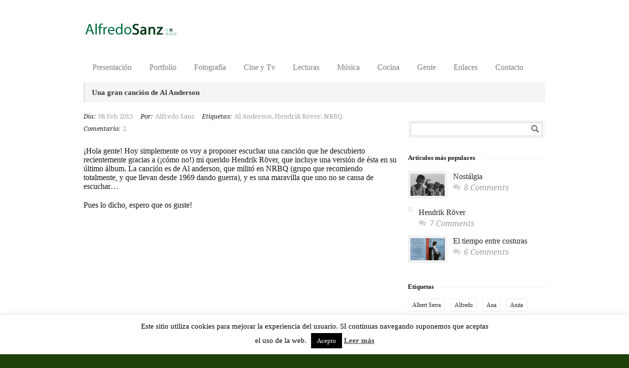

--- FILE ---
content_type: text/html; charset=UTF-8
request_url: https://alfredosanz.com/una-gran-cancion-de-al-anderson/
body_size: 19934
content:
<!DOCTYPE html>
<!--[if lt IE 7 ]><html class="ie ie6" lang="en"> <![endif]-->
<!--[if IE 7 ]><html class="ie ie7" lang="en"> <![endif]-->
<!--[if IE 8 ]><html class="ie ie8" lang="en"> <![endif]-->
<!--[if (gte IE 9)|!(IE)]><!--><html lang="es"> <!--<![endif]-->
<head>

	<!-- Basic Page Needs
  ================================================== -->
	<meta charset="utf-8" />
	<title>Alfredo Sanz   &raquo; Una gran canción de Al Anderson</title>

	<!--[if lt IE 9]>
		<script src="https://html5shim.googlecode.com/svn/trunk/html5.js"></script>
	<![endif]-->

	<!-- CSS
  ================================================== -->
	<link rel="stylesheet" href="https://alfredosanz.com/wp-content/themes/goodspace/style.css" type="text/css" />
	
				<meta name="viewport" content="width=device-width, initial-scale=1, maximum-scale=1">
		<link rel="stylesheet" href="https://alfredosanz.com/wp-content/themes/goodspace/stylesheet/skeleton-responsive.css">
		<link rel="stylesheet" href="https://alfredosanz.com/wp-content/themes/goodspace/stylesheet/layout-responsive.css">	
		
	<!--[if lt IE 9]>
		<link rel="stylesheet" href="https://alfredosanz.com/wp-content/themes/goodspace/stylesheet/ie-style.php?path=https://alfredosanz.com/wp-content/themes/goodspace" type="text/css" media="screen, projection" /> 
	<![endif]-->
	<!--[if IE 7]>
		<link rel="stylesheet" href="https://alfredosanz.com/wp-content/themes/goodspace/stylesheet/ie7-style.css" /> 
	<![endif]-->	
	
	<!-- Favicon
   ================================================== -->
	<link rel="shortcut icon" href="https://alfredosanz.com/wp-content/uploads/2013/11/favicon.png" type="image/x-icon" />
	<!-- Start WP_HEAD
   ================================================== -->
		
	<meta name='robots' content='max-image-preview:large' />
<link rel='dns-prefetch' href='//fonts.googleapis.com' />
<link rel="alternate" type="application/rss+xml" title="Alfredo Sanz &raquo; Feed" href="https://alfredosanz.com/feed/" />
<link rel="alternate" type="application/rss+xml" title="Alfredo Sanz &raquo; Feed de los comentarios" href="https://alfredosanz.com/comments/feed/" />
<link rel="alternate" type="application/rss+xml" title="Alfredo Sanz &raquo; Comentario Una gran canción de Al Anderson del feed" href="https://alfredosanz.com/una-gran-cancion-de-al-anderson/feed/" />
<script type="text/javascript">
/* <![CDATA[ */
window._wpemojiSettings = {"baseUrl":"https:\/\/s.w.org\/images\/core\/emoji\/15.0.3\/72x72\/","ext":".png","svgUrl":"https:\/\/s.w.org\/images\/core\/emoji\/15.0.3\/svg\/","svgExt":".svg","source":{"concatemoji":"https:\/\/alfredosanz.com\/wp-includes\/js\/wp-emoji-release.min.js?ver=6.6.3"}};
/*! This file is auto-generated */
!function(i,n){var o,s,e;function c(e){try{var t={supportTests:e,timestamp:(new Date).valueOf()};sessionStorage.setItem(o,JSON.stringify(t))}catch(e){}}function p(e,t,n){e.clearRect(0,0,e.canvas.width,e.canvas.height),e.fillText(t,0,0);var t=new Uint32Array(e.getImageData(0,0,e.canvas.width,e.canvas.height).data),r=(e.clearRect(0,0,e.canvas.width,e.canvas.height),e.fillText(n,0,0),new Uint32Array(e.getImageData(0,0,e.canvas.width,e.canvas.height).data));return t.every(function(e,t){return e===r[t]})}function u(e,t,n){switch(t){case"flag":return n(e,"\ud83c\udff3\ufe0f\u200d\u26a7\ufe0f","\ud83c\udff3\ufe0f\u200b\u26a7\ufe0f")?!1:!n(e,"\ud83c\uddfa\ud83c\uddf3","\ud83c\uddfa\u200b\ud83c\uddf3")&&!n(e,"\ud83c\udff4\udb40\udc67\udb40\udc62\udb40\udc65\udb40\udc6e\udb40\udc67\udb40\udc7f","\ud83c\udff4\u200b\udb40\udc67\u200b\udb40\udc62\u200b\udb40\udc65\u200b\udb40\udc6e\u200b\udb40\udc67\u200b\udb40\udc7f");case"emoji":return!n(e,"\ud83d\udc26\u200d\u2b1b","\ud83d\udc26\u200b\u2b1b")}return!1}function f(e,t,n){var r="undefined"!=typeof WorkerGlobalScope&&self instanceof WorkerGlobalScope?new OffscreenCanvas(300,150):i.createElement("canvas"),a=r.getContext("2d",{willReadFrequently:!0}),o=(a.textBaseline="top",a.font="600 32px Arial",{});return e.forEach(function(e){o[e]=t(a,e,n)}),o}function t(e){var t=i.createElement("script");t.src=e,t.defer=!0,i.head.appendChild(t)}"undefined"!=typeof Promise&&(o="wpEmojiSettingsSupports",s=["flag","emoji"],n.supports={everything:!0,everythingExceptFlag:!0},e=new Promise(function(e){i.addEventListener("DOMContentLoaded",e,{once:!0})}),new Promise(function(t){var n=function(){try{var e=JSON.parse(sessionStorage.getItem(o));if("object"==typeof e&&"number"==typeof e.timestamp&&(new Date).valueOf()<e.timestamp+604800&&"object"==typeof e.supportTests)return e.supportTests}catch(e){}return null}();if(!n){if("undefined"!=typeof Worker&&"undefined"!=typeof OffscreenCanvas&&"undefined"!=typeof URL&&URL.createObjectURL&&"undefined"!=typeof Blob)try{var e="postMessage("+f.toString()+"("+[JSON.stringify(s),u.toString(),p.toString()].join(",")+"));",r=new Blob([e],{type:"text/javascript"}),a=new Worker(URL.createObjectURL(r),{name:"wpTestEmojiSupports"});return void(a.onmessage=function(e){c(n=e.data),a.terminate(),t(n)})}catch(e){}c(n=f(s,u,p))}t(n)}).then(function(e){for(var t in e)n.supports[t]=e[t],n.supports.everything=n.supports.everything&&n.supports[t],"flag"!==t&&(n.supports.everythingExceptFlag=n.supports.everythingExceptFlag&&n.supports[t]);n.supports.everythingExceptFlag=n.supports.everythingExceptFlag&&!n.supports.flag,n.DOMReady=!1,n.readyCallback=function(){n.DOMReady=!0}}).then(function(){return e}).then(function(){var e;n.supports.everything||(n.readyCallback(),(e=n.source||{}).concatemoji?t(e.concatemoji):e.wpemoji&&e.twemoji&&(t(e.twemoji),t(e.wpemoji)))}))}((window,document),window._wpemojiSettings);
/* ]]> */
</script>
<link rel='stylesheet' id='avatars-css' href='https://alfredosanz.com/wp-content/plugins/add-local-avatar/avatars.css?ver=6.6.3' type='text/css' media='all' />
<link rel='stylesheet' id='imgareaselect-css' href='https://alfredosanz.com/wp-includes/js/imgareaselect/imgareaselect.css?ver=0.9.8' type='text/css' media='all' />
<link rel='stylesheet' id='dashicons-css' href='https://alfredosanz.com/wp-includes/css/dashicons.min.css?ver=6.6.3' type='text/css' media='all' />
<link rel='stylesheet' id='thickbox-css' href='https://alfredosanz.com/wp-includes/js/thickbox/thickbox.css?ver=6.6.3' type='text/css' media='all' />
<link rel='stylesheet' id='style-custom-css' href='https://alfredosanz.com/wp-content/themes/goodspace/style-custom.php?ver=6.6.3' type='text/css' media='all' />
<link rel='stylesheet' id='Google-Font-css' href='https://fonts.googleapis.com/css?family=Droid+Serif%3An%2Ci%2Cb%2Cbi%7C&#038;ver=6.6.3' type='text/css' media='all' />
<link rel='stylesheet' id='pt-cv-public-style-css' href='https://alfredosanz.com/wp-content/plugins/content-views-query-and-display-post-page/public/assets/css/cv.css?ver=4.2.1' type='text/css' media='all' />
<style id='wp-emoji-styles-inline-css' type='text/css'>

	img.wp-smiley, img.emoji {
		display: inline !important;
		border: none !important;
		box-shadow: none !important;
		height: 1em !important;
		width: 1em !important;
		margin: 0 0.07em !important;
		vertical-align: -0.1em !important;
		background: none !important;
		padding: 0 !important;
	}
</style>
<link rel='stylesheet' id='wp-block-library-css' href='https://alfredosanz.com/wp-includes/css/dist/block-library/style.min.css?ver=6.6.3' type='text/css' media='all' />
<style id='classic-theme-styles-inline-css' type='text/css'>
/*! This file is auto-generated */
.wp-block-button__link{color:#fff;background-color:#32373c;border-radius:9999px;box-shadow:none;text-decoration:none;padding:calc(.667em + 2px) calc(1.333em + 2px);font-size:1.125em}.wp-block-file__button{background:#32373c;color:#fff;text-decoration:none}
</style>
<style id='global-styles-inline-css' type='text/css'>
:root{--wp--preset--aspect-ratio--square: 1;--wp--preset--aspect-ratio--4-3: 4/3;--wp--preset--aspect-ratio--3-4: 3/4;--wp--preset--aspect-ratio--3-2: 3/2;--wp--preset--aspect-ratio--2-3: 2/3;--wp--preset--aspect-ratio--16-9: 16/9;--wp--preset--aspect-ratio--9-16: 9/16;--wp--preset--color--black: #000000;--wp--preset--color--cyan-bluish-gray: #abb8c3;--wp--preset--color--white: #ffffff;--wp--preset--color--pale-pink: #f78da7;--wp--preset--color--vivid-red: #cf2e2e;--wp--preset--color--luminous-vivid-orange: #ff6900;--wp--preset--color--luminous-vivid-amber: #fcb900;--wp--preset--color--light-green-cyan: #7bdcb5;--wp--preset--color--vivid-green-cyan: #00d084;--wp--preset--color--pale-cyan-blue: #8ed1fc;--wp--preset--color--vivid-cyan-blue: #0693e3;--wp--preset--color--vivid-purple: #9b51e0;--wp--preset--gradient--vivid-cyan-blue-to-vivid-purple: linear-gradient(135deg,rgba(6,147,227,1) 0%,rgb(155,81,224) 100%);--wp--preset--gradient--light-green-cyan-to-vivid-green-cyan: linear-gradient(135deg,rgb(122,220,180) 0%,rgb(0,208,130) 100%);--wp--preset--gradient--luminous-vivid-amber-to-luminous-vivid-orange: linear-gradient(135deg,rgba(252,185,0,1) 0%,rgba(255,105,0,1) 100%);--wp--preset--gradient--luminous-vivid-orange-to-vivid-red: linear-gradient(135deg,rgba(255,105,0,1) 0%,rgb(207,46,46) 100%);--wp--preset--gradient--very-light-gray-to-cyan-bluish-gray: linear-gradient(135deg,rgb(238,238,238) 0%,rgb(169,184,195) 100%);--wp--preset--gradient--cool-to-warm-spectrum: linear-gradient(135deg,rgb(74,234,220) 0%,rgb(151,120,209) 20%,rgb(207,42,186) 40%,rgb(238,44,130) 60%,rgb(251,105,98) 80%,rgb(254,248,76) 100%);--wp--preset--gradient--blush-light-purple: linear-gradient(135deg,rgb(255,206,236) 0%,rgb(152,150,240) 100%);--wp--preset--gradient--blush-bordeaux: linear-gradient(135deg,rgb(254,205,165) 0%,rgb(254,45,45) 50%,rgb(107,0,62) 100%);--wp--preset--gradient--luminous-dusk: linear-gradient(135deg,rgb(255,203,112) 0%,rgb(199,81,192) 50%,rgb(65,88,208) 100%);--wp--preset--gradient--pale-ocean: linear-gradient(135deg,rgb(255,245,203) 0%,rgb(182,227,212) 50%,rgb(51,167,181) 100%);--wp--preset--gradient--electric-grass: linear-gradient(135deg,rgb(202,248,128) 0%,rgb(113,206,126) 100%);--wp--preset--gradient--midnight: linear-gradient(135deg,rgb(2,3,129) 0%,rgb(40,116,252) 100%);--wp--preset--font-size--small: 13px;--wp--preset--font-size--medium: 20px;--wp--preset--font-size--large: 36px;--wp--preset--font-size--x-large: 42px;--wp--preset--spacing--20: 0.44rem;--wp--preset--spacing--30: 0.67rem;--wp--preset--spacing--40: 1rem;--wp--preset--spacing--50: 1.5rem;--wp--preset--spacing--60: 2.25rem;--wp--preset--spacing--70: 3.38rem;--wp--preset--spacing--80: 5.06rem;--wp--preset--shadow--natural: 6px 6px 9px rgba(0, 0, 0, 0.2);--wp--preset--shadow--deep: 12px 12px 50px rgba(0, 0, 0, 0.4);--wp--preset--shadow--sharp: 6px 6px 0px rgba(0, 0, 0, 0.2);--wp--preset--shadow--outlined: 6px 6px 0px -3px rgba(255, 255, 255, 1), 6px 6px rgba(0, 0, 0, 1);--wp--preset--shadow--crisp: 6px 6px 0px rgba(0, 0, 0, 1);}:where(.is-layout-flex){gap: 0.5em;}:where(.is-layout-grid){gap: 0.5em;}body .is-layout-flex{display: flex;}.is-layout-flex{flex-wrap: wrap;align-items: center;}.is-layout-flex > :is(*, div){margin: 0;}body .is-layout-grid{display: grid;}.is-layout-grid > :is(*, div){margin: 0;}:where(.wp-block-columns.is-layout-flex){gap: 2em;}:where(.wp-block-columns.is-layout-grid){gap: 2em;}:where(.wp-block-post-template.is-layout-flex){gap: 1.25em;}:where(.wp-block-post-template.is-layout-grid){gap: 1.25em;}.has-black-color{color: var(--wp--preset--color--black) !important;}.has-cyan-bluish-gray-color{color: var(--wp--preset--color--cyan-bluish-gray) !important;}.has-white-color{color: var(--wp--preset--color--white) !important;}.has-pale-pink-color{color: var(--wp--preset--color--pale-pink) !important;}.has-vivid-red-color{color: var(--wp--preset--color--vivid-red) !important;}.has-luminous-vivid-orange-color{color: var(--wp--preset--color--luminous-vivid-orange) !important;}.has-luminous-vivid-amber-color{color: var(--wp--preset--color--luminous-vivid-amber) !important;}.has-light-green-cyan-color{color: var(--wp--preset--color--light-green-cyan) !important;}.has-vivid-green-cyan-color{color: var(--wp--preset--color--vivid-green-cyan) !important;}.has-pale-cyan-blue-color{color: var(--wp--preset--color--pale-cyan-blue) !important;}.has-vivid-cyan-blue-color{color: var(--wp--preset--color--vivid-cyan-blue) !important;}.has-vivid-purple-color{color: var(--wp--preset--color--vivid-purple) !important;}.has-black-background-color{background-color: var(--wp--preset--color--black) !important;}.has-cyan-bluish-gray-background-color{background-color: var(--wp--preset--color--cyan-bluish-gray) !important;}.has-white-background-color{background-color: var(--wp--preset--color--white) !important;}.has-pale-pink-background-color{background-color: var(--wp--preset--color--pale-pink) !important;}.has-vivid-red-background-color{background-color: var(--wp--preset--color--vivid-red) !important;}.has-luminous-vivid-orange-background-color{background-color: var(--wp--preset--color--luminous-vivid-orange) !important;}.has-luminous-vivid-amber-background-color{background-color: var(--wp--preset--color--luminous-vivid-amber) !important;}.has-light-green-cyan-background-color{background-color: var(--wp--preset--color--light-green-cyan) !important;}.has-vivid-green-cyan-background-color{background-color: var(--wp--preset--color--vivid-green-cyan) !important;}.has-pale-cyan-blue-background-color{background-color: var(--wp--preset--color--pale-cyan-blue) !important;}.has-vivid-cyan-blue-background-color{background-color: var(--wp--preset--color--vivid-cyan-blue) !important;}.has-vivid-purple-background-color{background-color: var(--wp--preset--color--vivid-purple) !important;}.has-black-border-color{border-color: var(--wp--preset--color--black) !important;}.has-cyan-bluish-gray-border-color{border-color: var(--wp--preset--color--cyan-bluish-gray) !important;}.has-white-border-color{border-color: var(--wp--preset--color--white) !important;}.has-pale-pink-border-color{border-color: var(--wp--preset--color--pale-pink) !important;}.has-vivid-red-border-color{border-color: var(--wp--preset--color--vivid-red) !important;}.has-luminous-vivid-orange-border-color{border-color: var(--wp--preset--color--luminous-vivid-orange) !important;}.has-luminous-vivid-amber-border-color{border-color: var(--wp--preset--color--luminous-vivid-amber) !important;}.has-light-green-cyan-border-color{border-color: var(--wp--preset--color--light-green-cyan) !important;}.has-vivid-green-cyan-border-color{border-color: var(--wp--preset--color--vivid-green-cyan) !important;}.has-pale-cyan-blue-border-color{border-color: var(--wp--preset--color--pale-cyan-blue) !important;}.has-vivid-cyan-blue-border-color{border-color: var(--wp--preset--color--vivid-cyan-blue) !important;}.has-vivid-purple-border-color{border-color: var(--wp--preset--color--vivid-purple) !important;}.has-vivid-cyan-blue-to-vivid-purple-gradient-background{background: var(--wp--preset--gradient--vivid-cyan-blue-to-vivid-purple) !important;}.has-light-green-cyan-to-vivid-green-cyan-gradient-background{background: var(--wp--preset--gradient--light-green-cyan-to-vivid-green-cyan) !important;}.has-luminous-vivid-amber-to-luminous-vivid-orange-gradient-background{background: var(--wp--preset--gradient--luminous-vivid-amber-to-luminous-vivid-orange) !important;}.has-luminous-vivid-orange-to-vivid-red-gradient-background{background: var(--wp--preset--gradient--luminous-vivid-orange-to-vivid-red) !important;}.has-very-light-gray-to-cyan-bluish-gray-gradient-background{background: var(--wp--preset--gradient--very-light-gray-to-cyan-bluish-gray) !important;}.has-cool-to-warm-spectrum-gradient-background{background: var(--wp--preset--gradient--cool-to-warm-spectrum) !important;}.has-blush-light-purple-gradient-background{background: var(--wp--preset--gradient--blush-light-purple) !important;}.has-blush-bordeaux-gradient-background{background: var(--wp--preset--gradient--blush-bordeaux) !important;}.has-luminous-dusk-gradient-background{background: var(--wp--preset--gradient--luminous-dusk) !important;}.has-pale-ocean-gradient-background{background: var(--wp--preset--gradient--pale-ocean) !important;}.has-electric-grass-gradient-background{background: var(--wp--preset--gradient--electric-grass) !important;}.has-midnight-gradient-background{background: var(--wp--preset--gradient--midnight) !important;}.has-small-font-size{font-size: var(--wp--preset--font-size--small) !important;}.has-medium-font-size{font-size: var(--wp--preset--font-size--medium) !important;}.has-large-font-size{font-size: var(--wp--preset--font-size--large) !important;}.has-x-large-font-size{font-size: var(--wp--preset--font-size--x-large) !important;}
:where(.wp-block-post-template.is-layout-flex){gap: 1.25em;}:where(.wp-block-post-template.is-layout-grid){gap: 1.25em;}
:where(.wp-block-columns.is-layout-flex){gap: 2em;}:where(.wp-block-columns.is-layout-grid){gap: 2em;}
:root :where(.wp-block-pullquote){font-size: 1.5em;line-height: 1.6;}
</style>
<link rel='stylesheet' id='cookie-law-info-css' href='https://alfredosanz.com/wp-content/plugins/cookie-law-info/legacy/public/css/cookie-law-info-public.css?ver=3.3.9.1' type='text/css' media='all' />
<link rel='stylesheet' id='cookie-law-info-gdpr-css' href='https://alfredosanz.com/wp-content/plugins/cookie-law-info/legacy/public/css/cookie-law-info-gdpr.css?ver=3.3.9.1' type='text/css' media='all' />
<link rel='stylesheet' id='fancybox-css' href='https://alfredosanz.com/wp-content/plugins/easy-fancybox/fancybox/1.5.4/jquery.fancybox.min.css?ver=6.6.3' type='text/css' media='screen' />
<style id='fancybox-inline-css' type='text/css'>
#fancybox-outer{background:#fff}#fancybox-content{background:#fff;border-color:#fff;color:inherit;}#fancybox-title,#fancybox-title-float-main{color:#fff}
</style>
<link rel='stylesheet' id='yarpp-thumbnails-css' href='https://alfredosanz.com/wp-content/plugins/yet-another-related-posts-plugin/style/styles_thumbnails.css?ver=5.30.11' type='text/css' media='all' />
<style id='yarpp-thumbnails-inline-css' type='text/css'>
.yarpp-thumbnails-horizontal .yarpp-thumbnail {width: 130px;height: 170px;margin: 5px;margin-left: 0px;}.yarpp-thumbnail > img, .yarpp-thumbnail-default {width: 120px;height: 120px;margin: 5px;}.yarpp-thumbnails-horizontal .yarpp-thumbnail-title {margin: 7px;margin-top: 0px;width: 120px;}.yarpp-thumbnail-default > img {min-height: 120px;min-width: 120px;}
</style>
<link rel='stylesheet' id='superfish-css' href='https://alfredosanz.com/wp-content/themes/goodspace/stylesheet/superfish.css?ver=6.6.3' type='text/css' media='all' />
<link rel='stylesheet' id='prettyPhoto-css' href='https://alfredosanz.com/wp-content/themes/goodspace/stylesheet/prettyPhoto.css?ver=6.6.3' type='text/css' media='all' />
<script type="text/javascript" src="https://alfredosanz.com/wp-includes/js/jquery/jquery.min.js?ver=3.7.1" id="jquery-core-js"></script>
<script type="text/javascript" src="https://alfredosanz.com/wp-includes/js/jquery/jquery-migrate.min.js?ver=3.4.1" id="jquery-migrate-js"></script>
<script type="text/javascript" id="cookie-law-info-js-extra">
/* <![CDATA[ */
var Cli_Data = {"nn_cookie_ids":[],"cookielist":[],"non_necessary_cookies":[],"ccpaEnabled":"","ccpaRegionBased":"","ccpaBarEnabled":"","strictlyEnabled":["necessary","obligatoire"],"ccpaType":"gdpr","js_blocking":"","custom_integration":"","triggerDomRefresh":"","secure_cookies":""};
var cli_cookiebar_settings = {"animate_speed_hide":"500","animate_speed_show":"500","background":"#fff","border":"#444","border_on":"","button_1_button_colour":"#000","button_1_button_hover":"#000000","button_1_link_colour":"#fff","button_1_as_button":"1","button_1_new_win":"","button_2_button_colour":"#333","button_2_button_hover":"#292929","button_2_link_colour":"#444","button_2_as_button":"","button_2_hidebar":"","button_3_button_colour":"#000","button_3_button_hover":"#000000","button_3_link_colour":"#fff","button_3_as_button":"1","button_3_new_win":"","button_4_button_colour":"#000","button_4_button_hover":"#000000","button_4_link_colour":"#62a329","button_4_as_button":"","button_7_button_colour":"#61a229","button_7_button_hover":"#4e8221","button_7_link_colour":"#fff","button_7_as_button":"1","button_7_new_win":"","font_family":"inherit","header_fix":"","notify_animate_hide":"1","notify_animate_show":"","notify_div_id":"#cookie-law-info-bar","notify_position_horizontal":"right","notify_position_vertical":"bottom","scroll_close":"","scroll_close_reload":"","accept_close_reload":"","reject_close_reload":"","showagain_tab":"1","showagain_background":"#fff","showagain_border":"#000","showagain_div_id":"#cookie-law-info-again","showagain_x_position":"100px","text":"#000","show_once_yn":"","show_once":"10000","logging_on":"","as_popup":"","popup_overlay":"1","bar_heading_text":"","cookie_bar_as":"banner","popup_showagain_position":"bottom-right","widget_position":"left"};
var log_object = {"ajax_url":"https:\/\/alfredosanz.com\/wp-admin\/admin-ajax.php"};
/* ]]> */
</script>
<script type="text/javascript" src="https://alfredosanz.com/wp-content/plugins/cookie-law-info/legacy/public/js/cookie-law-info-public.js?ver=3.3.9.1" id="cookie-law-info-js"></script>
<script type="text/javascript" src="https://alfredosanz.com/wp-content/themes/goodspace/javascript/jquery.fitvids.js?ver=1.0" id="fitvids-js"></script>
<link rel="https://api.w.org/" href="https://alfredosanz.com/wp-json/" /><link rel="alternate" title="JSON" type="application/json" href="https://alfredosanz.com/wp-json/wp/v2/posts/1234" /><link rel="EditURI" type="application/rsd+xml" title="RSD" href="https://alfredosanz.com/xmlrpc.php?rsd" />
<meta name="generator" content="WordPress 6.6.3" />
<link rel="canonical" href="https://alfredosanz.com/una-gran-cancion-de-al-anderson/" />
<link rel='shortlink' href='https://alfredosanz.com/?p=1234' />
<link rel="alternate" title="oEmbed (JSON)" type="application/json+oembed" href="https://alfredosanz.com/wp-json/oembed/1.0/embed?url=https%3A%2F%2Falfredosanz.com%2Funa-gran-cancion-de-al-anderson%2F" />
<link rel="alternate" title="oEmbed (XML)" type="text/xml+oembed" href="https://alfredosanz.com/wp-json/oembed/1.0/embed?url=https%3A%2F%2Falfredosanz.com%2Funa-gran-cancion-de-al-anderson%2F&#038;format=xml" />
	<link rel="stylesheet" href="https://code.jquery.com/ui/1.10.2/themes/smoothness/jquery-ui.css" />
	<script src="https://code.jquery.com/ui/1.10.2/jquery-ui.js"></script>
	<script src="https://alfredosanz.com/wp-content/plugins/google-mp3-audio-player/jquery.ui.touch-punch.js"></script>
	<script src="https://alfredosanz.com/wp-content/plugins/google-mp3-audio-player/swfobject.js"></script>
	<link rel="stylesheet" href="https://alfredosanz.com/wp-content/plugins/google-mp3-audio-player/style.css" />
	<script type="text/javascript">
		
		//An array containing the id's of all mp3 players
		var ca_myPlayers = new Array();
		//An array containing the Volume State of each mp3 player
		var ca_volumeStates = new Array();
		var ca_position = 0;
		
		var $codeart = jQuery.noConflict();
		$codeart(document).ready(function() {
		});
		
		//Function that checks whether or not an audio format is supported
		function supports_media(mimetype, container) {
			var elem = document.createElement(container);
			if(typeof elem.canPlayType == 'function'){
				var playable = elem.canPlayType(mimetype);
				if((playable.toLowerCase() == 'maybe')||(playable.toLowerCase() == 'probably')){
					return true;
				}
			}	
			return false;
		};
		
		function ca_stopAllAudio(except){
			$codeart('audio').each(function(){
				if(this.id!=except){
					this.pause(); // Stop playing
				}
			});
			$codeart('.playpause').removeClass('play');
			$codeart('.playpause').addClass('pause');
		}
		
		//Function that toogles play/pause functions of the audio element
		function ca_tooglePlayPause(el,sender){
			var btn = document.getElementById(sender.id);
			if(document.getElementById(el).paused){
				ca_stopAllAudio(el);
				document.getElementById(el).play();	
				btn.className = "playpause play";
			}
			else{
				document.getElementById(el).pause();
				btn.className = "playpause pause";
			}
		}
		
		//Funtion to stop the audio playing
		function ca_stop(el,id){
			document.getElementById(el).pause();
			document.getElementById(el).currentTime = 0;
			document.getElementById("playpause"+id).className = "playpause pause";
		}
		
		//timeupdate media event handler
		function ca_timeUpdate(el, sender, id){
			//update span id current_time
			var sec = sender.currentTime;
			sec = sec % 3600;
			var min = Math.floor(sec / 60);
			sec = Math.floor(sec % 60);
			if (sec.toString().length < 2) sec = "0" + sec;
			if (min.toString().length < 2) min = "0" + min;
			document.getElementById('currentTime'+id).innerHTML = min + ":" + sec + " / ";
			
			//update span id duration
			var sec2 = sender.duration;
			sec2 = sec2 % 3600;
			var min2 = Math.floor(sec2 / 60);
			sec2 = Math.floor(sec2 % 60);
			if (sec2.toString().length < 2) sec2 = "0" + sec2;
			if (min2.toString().length < 2) min2 = "0" + min2;
			document.getElementById('duration'+id).innerHTML = min2 + ":" + sec2;
			
			//update seekbar attributes: start time, end time, and current time
			var seekbar = document.getElementById(el);
			seekbar.min = sender.startTime;
			seekbar.max = sender.duration;
			seekbar.value = sender.currentTime;
			
			$codeart( "#"+el ).slider( "value", sender.currentTime);
			$codeart( "#"+el ).slider( "option", "max", sender.duration );
			
			//update buffered percent of the audio file
			var width = $codeart('#seek'+id).width();
			var parentWidth = $codeart('#seek'+id).offsetParent().width();
			var percent = 100*width/parentWidth;
			var res = (sender.buffered.end(0)/sender.duration)*percent+"%";
			$codeart("#gutter"+id).css("width", res);
		}
		
		//Toogle muted property of the audio
		function ca_toogleMuted(el,sender){
			var btn = document.getElementById(sender.id);
			if(document.getElementById(el).muted==true){
				document.getElementById(el).muted=false;
				var i=ca_myPlayers.indexOf(el);
				var classVolume = ca_volumeStates[i];
				btn.className = "muteButton "+classVolume;
			}
			else{
				document.getElementById(el).muted=true;
				btn.className = "muteButton noVolume";
			}
		}
		
		//When the audio ends make the pause button look like a play button
		function ca_audioEnded(el){
			btn = document.getElementById(el);
			btn.className = "playpause pause";
		}
		
		//loadedmetadata Media event handler to update span id=duration of the audio player
		function ca_metaLoaded(id){
			var sender = document.getElementById("audio_with_controls"+id);
			var sec = sender.duration;
			sec = sec % 3600;
			var min = Math.floor(sec / 60);
			sec = Math.floor(sec % 60);
			if (sec.toString().length < 2) sec = "0" + sec;
			if (min.toString().length < 2) min = "0" + min;
			document.getElementById('duration'+id).innerHTML = min + ":" + sec;
		}
		
		//function to create the volume bar of the audio player
		function ca_createVolumeBar(id){
			$codeart("#volume"+id).slider({
				value  : 75,
				step   : 1,
				range  : "min",
				min    : 0,
				max    : 100,
				change : function(){
					var value = $codeart("#volume"+id).slider("value");
					var player = document.getElementById("audio_with_controls"+id);
					player.volume = (value / 100);
					
					var classVolume = "";
					if(value>55){
						classVolume = "fullVolume";
					} else if(value>10 && value<=55){
						classVolume = "middleVolume";
					} else{
						classVolume = "noVolume";
					}
					var i=ca_myPlayers.indexOf("audio_with_controls"+id);
					ca_volumeStates[i] = classVolume;
					if(player.muted==true){
						player.muted=false;
					}
					document.getElementById("muteButton"+id).className = "muteButton "+classVolume;
				}
			});
		}
		
		//function to create the seek bar of the audio player
		function ca_createSeekBar(id){
			var seek = $codeart("#seek"+id).slider({
				value  : 0,
				step   : 0.00000001,
				range  : "min",
				min    : 0,
				max    : document.getElementById("audio_with_controls"+id).duration,
				slide  : function( event, ui ) {
					var player = document.getElementById("audio_with_controls"+id);
					player.currentTime = ui.value;
				}
			});
		}
		
		//Initialize the volume state of the audio player when page is loaded
		function ca_initMuteButtonClass(id){
			ca_myPlayers[ca_position] = "audio_with_controls"+id;
			if($codeart("#muteButton"+id).hasClass("fullVolume")) 
			{
				ca_volumeStates[ca_position] = "fullVolume";
			} else if($codeart("#muteButton"+id).hasClass("middleVolume")){
				ca_volumeStates[ca_position] = "middleVolume";
			} else{
				ca_volumeStates[ca_position] = "noVolume";
			}
			ca_position++;
		}
		
		//Make the audio player responsive
		function ca_responsiveAudioPlayer(id,skin,download){
			var playerH = $codeart("#controls"+id).height();
			var playerW = $codeart("#controls"+id).width();
			
			//Verticaly center playpause button
			var playpauseH = $codeart("#playpause"+id).height();
			var fplaypauseH = (playerH-playpauseH)/2;
			$codeart("#playpause"+id).css("top",fplaypauseH);
			
			//Verticaly center seekbar
			var seekH = $codeart("#seek"+id).height();
			var fseekH = (playerH-seekH)/2;
			$codeart("#seek"+id).css("top",fseekH);
			
			//Verticaly center gutter
			var gutterH = $codeart("#gutter"+id).height();
			var fgutterH = (playerH-gutterH)/2;
			$codeart("#gutter"+id).css("top",fgutterH);
			
			//Verticaly adjust timer span to be above the seekbar
			var timerH = 27;
			var ftimerH = ((playerH-timerH)/2)-(gutterH);
			$codeart("#timer"+id).css("top",ftimerH);
			//Verticaly center volumebar
			var volumeH = $codeart("#volume"+id).height();
			var fvolumeH = (playerH-volumeH)/2;
			$codeart("#volume"+id).css("top",fvolumeH);
			//Verticaly center mute button
			var muteH = $codeart("#muteButton"+id).height()+2;
			var fmuteH = (playerH-muteH)/2;
			$codeart("#muteButton"+id).css("top",fmuteH);
			var stopminiH = $codeart("#stop"+id).height();
			if(skin==="small"){
				//Available space for the seekbar & volumebar within audio player
				//The seekbar's volumebar's width attribute changes, other elements remain the same
				var available = playerW-95;
				if(download==="true"){
					available = playerW-110;
				}
				//Verticaly center stop button
				var fstopminiH = (playerH-stopminiH)/2;
				var pomMuteR = 7;
				var pomTimerR = 27;
				if(download==="true"){
					pomMuteR = 35;
					pomTimerR = 50;
				}
			} else{
				//Available space for the seekbar & volumebar within audio player
				//The seekbar's volumebar's width attribute changes, other elements remain the same
				var available = playerW-100;
				//Align stop button with playpause button
				var fstopminiH = (playpauseH+fplaypauseH-stopminiH);
				var pomMuteR = 12;
				var pomTimerR = 35;
			}
			//The seekbar and the gutter are 3/4 of the available space
			var seekW = (available*75)/100;
			$codeart("#seek"+id).css("width",seekW);
			$codeart("#gutter"+id).css("width",seekW);
			
			//The volumebar is 1/4 of the available space
			var volumeW = (available*25)/100;
			if(download==="true" && skin==="small"){
				volumeW = (available*20)/100;
				$codeart("#volume"+id).css("right","34px");	
				
			}
			$codeart("#volume"+id).css("width",volumeW);
			
			var muteR = volumeW+pomMuteR;
			$codeart("#muteButton"+id).css("right",muteR);
			var timerR = volumeW+pomTimerR;
			$codeart("#timer"+id).css("right",timerR);
			$codeart("#stop"+id).css("top",fstopminiH);
			
			if(download==="true")
				$codeart("#downloadButton"+id).css("top",fstopminiH);
		}
		
		function ca_appendDownloadButton(id,mp3){
			$codeart('#default_player_fallback'+id).after('<a id="downloadButton'+id+'" class="download-flash" href="'+mp3+'"></a>');
		}
	</script>
	
	<style type="text/css">
	.codeart-google-mp3-player .download-link{
		display:block;
		padding: 0 5px 0 5px;
		float: left;
	}
	.codeart-google-mp3-player embed{
		float: left;
	}
	.codeart-google-mp3-player{
		overflow: hidden;
	}
	.codeart-google-mp3-player object{
		float: left;
	}
	</style>
	<!--[if gte IE 9]>
		<style type="text/css">
			.gradient {
				filter: none;
			}
		</style>
	<![endif]-->
<style type="text/css">.recentcomments a{display:inline !important;padding:0 !important;margin:0 !important;}</style>		<style type="text/css" id="wp-custom-css">
			div.navigation-wrapper {
    float: left;
}
.footer-wrapper, .footer-wrapper .container {
    background-color: #202020 !important;
}
div.copyright-wrapper {
	font-size: 14px;
}
.footer-wrapper a {
    color: #FFF;
}
div{
	font-size: 16px;
}
div.single-thumbnail-info {
    float: none;
	width: 100%;
	margin-bottom: 20px;
}
div.single-info-inner-wrapper {
	font-size: 13px;
	float: left;
  margin-right: 15px;
}
  		</style>
			
	<!-- FB Thumbnail
   ================================================== -->
		
</head>
<body data-rsssl=1 class="post-template-default single single-post postid-1234 single-format-standard">
	<div id="custom-full-background"><img src="https://alfredosanz.com/wp-content/uploads/2013/11/fons.png" alt="" /></div><div class="body-wrapper">
	<div class="container">
		<div class="header-wrapper">
			<!-- Get Logo -->
			<div class="logo-wrapper">
				<a href="https://alfredosanz.com/"><img src="https://alfredosanz.com/wp-content/uploads/2016/03/alfrezosanz-logo2.png" alt="logo"/></a>			</div>		
			<div class="header-right-side-wrapper">
			<!-- Get Social Network -->
			<div class="social-wrapper">
				<div class="social-icon-wrapper">
									</div>
			</div>	<!-- Social wrapper -->
			<!-- Navigation -->
			<div class="navigation-wrapper">
				<div id="main-superfish-wrapper" class="menu-wrapper"><ul id="menu-menu-supe" class="sf-menu"><li id="menu-item-2516" class="menu-item menu-item-type-post_type menu-item-object-page menu-item-home menu-item-2516"><a href="https://alfredosanz.com/">Presentación</a></li>
<li id="menu-item-153" class="menu-item menu-item-type-post_type menu-item-object-page menu-item-153"><a href="https://alfredosanz.com/portfolio/">Portfolio</a></li>
<li id="menu-item-36" class="menu-item menu-item-type-post_type menu-item-object-page menu-item-36"><a href="https://alfredosanz.com/fotografia/">Fotografía</a></li>
<li id="menu-item-61" class="menu-item menu-item-type-post_type menu-item-object-page menu-item-61"><a href="https://alfredosanz.com/cine-y-tv/">Cine y Tv</a></li>
<li id="menu-item-62" class="menu-item menu-item-type-post_type menu-item-object-page menu-item-62"><a href="https://alfredosanz.com/letras/">Lecturas</a></li>
<li id="menu-item-64" class="menu-item menu-item-type-post_type menu-item-object-page menu-item-64"><a href="https://alfredosanz.com/musica/">Música</a></li>
<li id="menu-item-63" class="menu-item menu-item-type-post_type menu-item-object-page menu-item-63"><a href="https://alfredosanz.com/cocina/">Cocina</a></li>
<li id="menu-item-60" class="menu-item menu-item-type-post_type menu-item-object-page menu-item-60"><a href="https://alfredosanz.com/gente/">Gente</a></li>
<li id="menu-item-234" class="menu-item menu-item-type-post_type menu-item-object-page menu-item-234"><a href="https://alfredosanz.com/enlaces/">Enlaces</a></li>
<li id="menu-item-67" class="menu-item menu-item-type-post_type menu-item-object-page menu-item-67"><a href="https://alfredosanz.com/contacto/">Contacto</a></li>
</ul></div>			</div>
			<div class="responsive-menu-wrapper"><select id="menu-menu-supe-1" class="menu dropdown-menu"><option value="" class="blank">&#8212; Main Menu &#8212;</option><option class="menu-item menu-item-type-post_type menu-item-object-page menu-item-home menu-item-2516 menu-item-depth-0" value="https://alfredosanz.com/">Presentación</option>
<option class="menu-item menu-item-type-post_type menu-item-object-page menu-item-153 menu-item-depth-0" value="https://alfredosanz.com/portfolio/">Portfolio</option>
<option class="menu-item menu-item-type-post_type menu-item-object-page menu-item-36 menu-item-depth-0" value="https://alfredosanz.com/fotografia/">Fotografía</option>
<option class="menu-item menu-item-type-post_type menu-item-object-page menu-item-61 menu-item-depth-0" value="https://alfredosanz.com/cine-y-tv/">Cine y Tv</option>
<option class="menu-item menu-item-type-post_type menu-item-object-page menu-item-62 menu-item-depth-0" value="https://alfredosanz.com/letras/">Lecturas</option>
<option class="menu-item menu-item-type-post_type menu-item-object-page menu-item-64 menu-item-depth-0" value="https://alfredosanz.com/musica/">Música</option>
<option class="menu-item menu-item-type-post_type menu-item-object-page menu-item-63 menu-item-depth-0" value="https://alfredosanz.com/cocina/">Cocina</option>
<option class="menu-item menu-item-type-post_type menu-item-object-page menu-item-60 menu-item-depth-0" value="https://alfredosanz.com/gente/">Gente</option>
<option class="menu-item menu-item-type-post_type menu-item-object-page menu-item-234 menu-item-depth-0" value="https://alfredosanz.com/enlaces/">Enlaces</option>
<option class="menu-item menu-item-type-post_type menu-item-object-page menu-item-67 menu-item-depth-0" value="https://alfredosanz.com/contacto/">Contacto</option>
</select></div>			
			<div class="clear"></div>
			</div> <!-- header-right-side -->
		</div> <!-- header-wrapper -->
				<div class="content-wrapper sidebar-included right-sidebar">  
		<div class="clear"></div>
		<div class="sixteen columns mb0"><div class="gdl-page-title-wrapper"><h1 class="gdl-page-title gdl-title title-color">Una gran canción de Al Anderson</h1><div class="gdl-page-caption"></div><div class="gdl-page-title-left-bar"></div><div class="clear"></div></div></div><div class='gdl-page-float-left'>		
		<div class='gdl-page-item'>
		
		<div class="sixteen columns mt0"><div class='clear'></div><div class="single-thumbnail-info post-info-color"><div class="single-info-inner-wrapper blog-date-wrapper"><span class="single-info-header">Dia: </span><span class="single-info-content">08 Feb 2015</span></div><div class="single-info-inner-wrapper blog-author-wrapper"><span class="single-info-header">Por: </span><span class="single-info-content"><a href="https://www.alfredosanz.com" title="Visitar el sitio de Alfredo Sanz" rel="author external">Alfredo Sanz</a></span></div><div class="single-info-inner-wrapper blog-tag-wrapper"><span class="single-info-header">Etiquetas: </span><span class="single-info-content"><a href="https://alfredosanz.com/tag/al-anderson/" rel="tag">Al Anderson</a>, <a href="https://alfredosanz.com/tag/hendrik-rover/" rel="tag">Hendrik Röver</a>, <a href="https://alfredosanz.com/tag/nrbq/" rel="tag">NRBQ</a></span></div><div class="single-info-inner-wrapper blog-comment-wrapper"><span class="single-info-header">Comentario: </span><span class="single-info-content"><a href="https://alfredosanz.com/una-gran-cancion-de-al-anderson/#comments">2</a></span></div><div class="clear"></div></div><div class='single-context'><div class='single-content'><p>¡Hola gente! Hoy simplemente os voy a proponer escuchar una canción que he descubierto recientemente gracias a (¡cómo no!) mi querido Hendrik Röver, que incluye una versión de ésta en su último álbum. La canción es de Al anderson, que militó en NRBQ (grupo que recomiendo totalmente, y que llevan desde 1969 dando guerra), y es una maravilla que uno no se cansa de escuchar&#8230;</p>
<p>Pues lo dicho, espero que os guste!</p>
<div style="max-width:WIDTHpx;" ><iframe src="https://www.youtube.com/embed/AuGM7rSuVdc?wmode=transparent" width="WIDTH" height="HEIGHT" ></iframe></div>
<p>&nbsp;</p>
<p>&nbsp;</p>
<div class='yarpp yarpp-related yarpp-related-website yarpp-template-thumbnails'>
<!-- YARPP Thumbnails -->
<h3>También te puede interesar:</h3>
<div class="yarpp-thumbnails-horizontal">
<a class='yarpp-thumbnail' rel='norewrite' href='https://alfredosanz.com/hendrik-rover/' title='Hendrik Röver'>
<span class="yarpp-thumbnail-default"><img src="https://alfredosanz.com/wp-content/plugins/yet-another-related-posts-plugin/images/default.png" alt="Default Thumbnail" data-pin-nopin="true" /></span><span class="yarpp-thumbnail-title">Hendrik Röver</span></a>
<a class='yarpp-thumbnail' rel='norewrite' href='https://alfredosanz.com/de-todo-hace-cincuenta-anos/' title='De todo hace cincuenta años'>
<img width="120" height="120" src="https://alfredosanz.com/wp-content/uploads/2013/11/The-Beatles-120x120.jpg" class="attachment-yarpp-thumbnail size-yarpp-thumbnail wp-post-image" alt="" data-pin-nopin="true" srcset="https://alfredosanz.com/wp-content/uploads/2013/11/The-Beatles-120x120.jpg 120w, https://alfredosanz.com/wp-content/uploads/2013/11/The-Beatles-150x150.jpg 150w" sizes="(max-width: 120px) 100vw, 120px" /><span class="yarpp-thumbnail-title">De todo hace cincuenta años</span></a>
<a class='yarpp-thumbnail' rel='norewrite' href='https://alfredosanz.com/seremos-de-nuevo-un-imperio/' title='Seremos de nuevo un Imperio'>
<span class="yarpp-thumbnail-default"><img src="https://alfredosanz.com/wp-content/plugins/yet-another-related-posts-plugin/images/default.png" alt="Default Thumbnail" data-pin-nopin="true" /></span><span class="yarpp-thumbnail-title">Seremos de nuevo un Imperio</span></a>
<a class='yarpp-thumbnail' rel='norewrite' href='https://alfredosanz.com/nightlife-is-my-life/' title='Nightlife is my life'>
<img width="120" height="120" src="https://alfredosanz.com/wp-content/uploads/2014/05/philbebiendo-120x120.jpeg" class="attachment-yarpp-thumbnail size-yarpp-thumbnail wp-post-image" alt="" data-pin-nopin="true" srcset="https://alfredosanz.com/wp-content/uploads/2014/05/philbebiendo-120x120.jpeg 120w, https://alfredosanz.com/wp-content/uploads/2014/05/philbebiendo-150x150.jpeg 150w, https://alfredosanz.com/wp-content/uploads/2014/05/philbebiendo.jpeg 225w" sizes="(max-width: 120px) 100vw, 120px" /><span class="yarpp-thumbnail-title">Nightlife is my life</span></a>
<a class='yarpp-thumbnail' rel='norewrite' href='https://alfredosanz.com/beatles-vs-stones/' title='Beatles Vs. Stones'>
<img width="120" height="120" src="https://alfredosanz.com/wp-content/uploads/2014/10/Beatles-vs.-rolling_portadilla_normal-120x120.jpg" class="attachment-yarpp-thumbnail size-yarpp-thumbnail wp-post-image" alt="" data-pin-nopin="true" srcset="https://alfredosanz.com/wp-content/uploads/2014/10/Beatles-vs.-rolling_portadilla_normal-120x120.jpg 120w, https://alfredosanz.com/wp-content/uploads/2014/10/Beatles-vs.-rolling_portadilla_normal-150x150.jpg 150w" sizes="(max-width: 120px) 100vw, 120px" /><span class="yarpp-thumbnail-title">Beatles Vs. Stones</span></a>
<a class='yarpp-thumbnail' rel='norewrite' href='https://alfredosanz.com/the-kinks/' title='The Kinks'>
<img width="120" height="120" src="https://alfredosanz.com/wp-content/uploads/2014/10/kinks2-120x120.jpeg" class="attachment-yarpp-thumbnail size-yarpp-thumbnail wp-post-image" alt="" data-pin-nopin="true" srcset="https://alfredosanz.com/wp-content/uploads/2014/10/kinks2-120x120.jpeg 120w, https://alfredosanz.com/wp-content/uploads/2014/10/kinks2-150x150.jpeg 150w" sizes="(max-width: 120px) 100vw, 120px" /><span class="yarpp-thumbnail-title">The Kinks</span></a>
</div>
</div>
</div></div><div class='about-author-wrapper'><div class='about-author-avartar'><a href='https://www.alfredosanz.com' rel='external nofollow'  title='Visita Alfredo Sanz&rsquo;s Alfredo Sanz' class='snap_noshots'><img src='https://alfredosanz.com/wp-content/uploads/2016/02/DSCF2533-copia.jpg' class='avatar avatar-90 avatar-default' height='90' width='90' style='width: 90px; height: 90px;' alt='avatar' /></a></div><div class='about-author-info'><div class='about-author-title gdl-link-title gdl-title'>Sobre el autor</div>Teruel 1947. Vivo en Dénia (Alicante) y soy un mediterráneo apasionado de su cultura, y la forma de entender y gozar la vida.         
Disfruto de la gastronomía, la fotografía, la lectura,  el cine, el mar, la buena televisión, y también valoro mucho poder compartirlo con amigos y familiares.</div><div class='clear'></div></div><div class='social-share-title gdl-link-title gdl-title'>Compartir</div><div class="social-shares"><ul>			<li>
				<a href="http://www.facebook.com/share.php?u=https://alfredosanz.com/una-gran-cancion-de-al-anderson/" target="_blank">
					<img class="no-preload" src="https://alfredosanz.com/wp-content/themes/goodspace/images/icon/dark/social/facebook-share.png">
				</a>
			</li>
						<li>
				<a href="http://twitter.com/home?status=Una%20gran%20canción%20de%20Al%20Anderson%20-%20https://alfredosanz.com/una-gran-cancion-de-al-anderson/" target="_blank">
					<img class="no-preload" src="https://alfredosanz.com/wp-content/themes/goodspace/images/icon/dark/social/twitter-share.png">
				</a>
			</li>
						<li>
				<a href="http://www.google.com/bookmarks/mark?op=edit&#038;bkmk=https://alfredosanz.com/una-gran-cancion-de-al-anderson/&#038;title=Una gran canción de Al Anderson" target="_blank">
					<img class="no-preload" src="https://alfredosanz.com/wp-content/themes/goodspace/images/icon/dark/social/google-share.png">
				</a>
			</li>
						<li>
				<a href="http://www.stumbleupon.com/submit?url=https://alfredosanz.com/una-gran-cancion-de-al-anderson/&#038;title=Una gran canción de Al Anderson" target="_blank">
					<img class="no-preload" src="https://alfredosanz.com/wp-content/themes/goodspace/images/icon/dark/social/stumble-upon-share.png">
				</a>
			</li>
						<li>
				<a href="http://www.myspace.com/Modules/PostTo/Pages/?u=https://alfredosanz.com/una-gran-cancion-de-al-anderson/" target="_blank">
					<img class="no-preload" src="https://alfredosanz.com/wp-content/themes/goodspace/images/icon/dark/social/my-space-share.png">
				</a>
			</li>
						<li>
				<a href="http://delicious.com/post?url=https://alfredosanz.com/una-gran-cancion-de-al-anderson/&#038;title=Una gran canción de Al Anderson" target="_blank">
					<img class="no-preload" src="https://alfredosanz.com/wp-content/themes/goodspace/images/icon/dark/social/delicious-share.png">
				</a>
			</li>
						<li>
				<a href="http://digg.com/submit?url=https://alfredosanz.com/una-gran-cancion-de-al-anderson/&#038;title=Una gran canción de Al Anderson" target="_blank">
					<img class="no-preload" src="https://alfredosanz.com/wp-content/themes/goodspace/images/icon/dark/social/digg-share.png">
				</a>
			</li>
						<li>
				<a href="http://reddit.com/submit?url=https://alfredosanz.com/una-gran-cancion-de-al-anderson/&#038;title=Una gran canción de Al Anderson" target="_blank">
					<img class="no-preload" src="https://alfredosanz.com/wp-content/themes/goodspace/images/icon/dark/social/reddit-share.png">
				</a>
			</li>
						<li>
				<a href="http://www.linkedin.com/shareArticle?mini=true&#038;url=https://alfredosanz.com/una-gran-cancion-de-al-anderson/&#038;title=Una%20gran%20canción%20de%20Al%20Anderson" target="_blank">
					<img class="no-preload" src="https://alfredosanz.com/wp-content/themes/goodspace/images/icon/dark/social/linkedin-share.png">
				</a>
			</li>
						<li>		
				<a href="https://plus.google.com/share?url=https://alfredosanz.com/una-gran-cancion-de-al-anderson/" onclick="javascript:window.open(this.href,'', 'menubar=no,toolbar=no,resizable=yes,scrollbars=yes,height=600,width=600');return false;">
					<img class="no-preload" src="https://alfredosanz.com/wp-content/themes/goodspace/images/icon/dark/social/google-plus-share.png" alt="google-share">
				</a>					
			</li>
			</ul></div><div class='clear'></div><div class="comment-wrapper"><!-- Check Authorize -->
<!-- Comment List -->
	<div id="comments" class="comment-title gdl-link-title gdl-title">
	2 Comments	</div>
	<ol class="comment-list">
						<li class="comment byuser comment-author-alfredo-sanz bypostauthor even thread-even depth-1" id="comment-112">
					<div class="comment-body gdl-divider">
						<div class="comment-avartar">
							<a href='https://www.alfredosanz.com' rel='external nofollow'  title='Visita Alfredo Sanz&rsquo;s Alfredo Sanz' class='snap_noshots'><img src='https://alfredosanz.com/wp-content/uploads/2016/02/DSCF2533-copia.jpg' class='avatar avatar-60 avatar-default' height='60' width='60' style='width: 60px; height: 60px;' alt='avatar' /></a>						</div>
						<div class="comment-context">
							<div class="comment-head">
								<span class="comment-author"><a href="https://www.alfredosanz.com" class="url" rel="ugc external nofollow">Alfredo Sanz</a></span>
								<span class="comment-date post-info-color">febrero 8, 2015</span>
								<span class="comment-date post-info-color"> at 7:36 pm</span>
								<span class="comment-reply">
									<a rel='nofollow' class='comment-reply-link' href='https://alfredosanz.com/una-gran-cancion-de-al-anderson/?replytocom=112#respond' data-commentid="112" data-postid="1234" data-belowelement="comment-112" data-respondelement="respond" data-replyto="Responder a Alfredo Sanz" aria-label='Responder a Alfredo Sanz'>Responder</a>								</span> 
							</div>
							<div class="comment-content"><p>Buena entrada, Alfred.<br />
No lo conocía, pero me sirven tus entradas para eso; para conocer gente de la música que de otra forma me pasan desapercibidos.<br />
Bon diumenge.</p>
</div>
						</div>
						<div class="clear"></div>
					</div><!-- end of comment body -->   
			</li><!-- #comment-## -->
				<li class="comment odd alt thread-odd thread-alt depth-1" id="comment-120">
					<div class="comment-body gdl-divider">
						<div class="comment-avartar">
							<img src='https://secure.gravatar.com/avatar/e244dd928621485ba8ed51ffd5af8e80?s=60&amp;d=&amp;r=G' class='avatar avatar-60 avatar-default' height='60' width='60' style='width: 60px; height: 60px;' alt='avatar' />						</div>
						<div class="comment-context">
							<div class="comment-head">
								<span class="comment-author">Pep</span>
								<span class="comment-date post-info-color">marzo 20, 2015</span>
								<span class="comment-date post-info-color"> at 9:04 am</span>
								<span class="comment-reply">
									<a rel='nofollow' class='comment-reply-link' href='https://alfredosanz.com/una-gran-cancion-de-al-anderson/?replytocom=120#respond' data-commentid="120" data-postid="1234" data-belowelement="comment-120" data-respondelement="respond" data-replyto="Responder a Pep" aria-label='Responder a Pep'>Responder</a>								</span> 
							</div>
							<div class="comment-content"><p>Muy buen artículo</p>
</div>
						</div>
						<div class="clear"></div>
					</div><!-- end of comment body -->   
			</li><!-- #comment-## -->
	</ol>
	<!-- Comment Navigation -->
	<!-- Comment Form -->
	<div id="respond" class="comment-respond">
		<h3 id="reply-title" class="comment-reply-title">Comentar <small><a rel="nofollow" id="cancel-comment-reply-link" href="/una-gran-cancion-de-al-anderson/#respond" style="display:none;">Cancelar la respuesta</a></small></h3><form action="https://alfredosanz.com/wp-comments-post.php" method="post" id="commentform" class="comment-form"><div class="comment-form-comment"><textarea id="comment" name="comment" aria-required="true"></textarea></div><!-- #form-section-comment .form-section --><div class="comment-form-author"><input id="author" name="author" type="text" value="" size="30" tabindex="1" /><label for="author">Name</label> <span class="required">*</span><div class="clear"></div></div><!-- #form-section-author .form-section -->
<div class="comment-form-email"><input id="email" name="email" type="text" value="" size="30" tabindex="2" /><label for="email">Email</label> <span class="required">*</span><div class="clear"></div></div><!-- #form-section-email .form-section -->
<div class="comment-form-url"><input id="url" name="url" type="text" value="" size="30" tabindex="3" /><label for="url">Website</label><div class="clear"></div></div><!-- #form-section-url .form-section -->
<p class="comment-form-cookies-consent"><input id="wp-comment-cookies-consent" name="wp-comment-cookies-consent" type="checkbox" value="yes" /><label for="wp-comment-cookies-consent">Save my name, email, and website in this browser for the next time I comment.</label></p>
<p class="form-submit"><input name="submit" type="submit" id="submit" class="submit" value="Publicar el comentario" /> <input type='hidden' name='comment_post_ID' value='1234' id='comment_post_ID' />
<input type='hidden' name='comment_parent' id='comment_parent' value='0' />
</p><p style="display: none;"><input type="hidden" id="akismet_comment_nonce" name="akismet_comment_nonce" value="1f3ad7a08b" /></p><p style="display: none !important;" class="akismet-fields-container" data-prefix="ak_"><label>&#916;<textarea name="ak_hp_textarea" cols="45" rows="8" maxlength="100"></textarea></label><input type="hidden" id="ak_js_1" name="ak_js" value="92"/><script>document.getElementById( "ak_js_1" ).setAttribute( "value", ( new Date() ).getTime() );</script></p></form>	</div><!-- #respond -->
	<p class="akismet_comment_form_privacy_notice">Este sitio usa Akismet para reducir el spam. <a href="https://akismet.com/privacy/" target="_blank" rel="nofollow noopener"> Aprende cómo se procesan los datos de tus comentarios.</a></p></div></div>			
		</div> <!-- gdl-page-item -->
		
		</div><div class='five columns mt0 gdl-right-sidebar'><div class='right-sidebar-wrapper gdl-divider'><div class="custom-sidebar gdl-divider widget_search" id="search-4"><form method="get" id="searchform" action="https://alfredosanz.com/">
	<div id="search-text">
		<input type="text" value="" name="s" id="s" autocomplete="off" />
	</div>
	<input type="submit" id="searchsubmit" value="" />
	<br class="clear">
</form>
</div><div class="custom-sidebar gdl-divider popularpost-widget" id="popularpost-widget-3"><div class="sidebar-title-wrapper"><h3 class="custom-sidebar-title sidebar-title-color gdl-title">Artículos más populares</h3><div class="sidebar-title-wrapper-line gdl-divider"></div><div class="clear"></div></div><div class='gdl-recent-post-widget'>				<div class="recent-post-widget">
					<div class="recent-post-widget-thumbnail">
						<a href="https://alfredosanz.com/nostalgia/">
							<img src="https://alfredosanz.com/wp-content/uploads/2014/02/IMG_4161-copia-70x45.jpg" alt=""/>						</a>
					</div>
					<div class="recent-post-widget-context">
						<div class="recent-post-widget-title gdl-title">
							<a href="https://alfredosanz.com/nostalgia/"> 
								Nostálgia 
							</a>
						</div>
						<div class="recent-post-widget-comment-num post-info-color">
							8 Comments   
						</div>
					</div>
					<div class="clear"></div>
				</div>						
								<div class="recent-post-widget">
					<div class="recent-post-widget-thumbnail">
						<a href="https://alfredosanz.com/hendrik-rover/">
													</a>
					</div>
					<div class="recent-post-widget-context">
						<div class="recent-post-widget-title gdl-title">
							<a href="https://alfredosanz.com/hendrik-rover/"> 
								Hendrik Röver 
							</a>
						</div>
						<div class="recent-post-widget-comment-num post-info-color">
							7 Comments   
						</div>
					</div>
					<div class="clear"></div>
				</div>						
								<div class="recent-post-widget">
					<div class="recent-post-widget-thumbnail">
						<a href="https://alfredosanz.com/el-tiempo-entre-costuras/">
							<img src="https://alfredosanz.com/wp-content/uploads/2013/11/El-tiempo-entre-costuras-70x45.jpg" alt=""/>						</a>
					</div>
					<div class="recent-post-widget-context">
						<div class="recent-post-widget-title gdl-title">
							<a href="https://alfredosanz.com/el-tiempo-entre-costuras/"> 
								El tiempo entre costuras 
							</a>
						</div>
						<div class="recent-post-widget-comment-num post-info-color">
							6 Comments   
						</div>
					</div>
					<div class="clear"></div>
				</div>						
				</div></div><div class="custom-sidebar gdl-divider widget_tag_cloud" id="tag_cloud-4"><div class="sidebar-title-wrapper"><h3 class="custom-sidebar-title sidebar-title-color gdl-title">Etiquetas</h3><div class="sidebar-title-wrapper-line gdl-divider"></div><div class="clear"></div></div><div class="tagcloud"><a href="https://alfredosanz.com/tag/albert-serra/" class="tag-cloud-link tag-link-394 tag-link-position-1" style="font-size: 8pt;" aria-label="Albert Serra (2 elementos)">Albert Serra</a>
<a href="https://alfredosanz.com/tag/alfredo/" class="tag-cloud-link tag-link-210 tag-link-position-2" style="font-size: 12.540540540541pt;" aria-label="Alfredo (3 elementos)">Alfredo</a>
<a href="https://alfredosanz.com/tag/ana/" class="tag-cloud-link tag-link-125 tag-link-position-3" style="font-size: 16.324324324324pt;" aria-label="Ana (4 elementos)">Ana</a>
<a href="https://alfredosanz.com/tag/anita/" class="tag-cloud-link tag-link-121 tag-link-position-4" style="font-size: 22pt;" aria-label="Anita (6 elementos)">Anita</a>
<a href="https://alfredosanz.com/tag/barcelona/" class="tag-cloud-link tag-link-87 tag-link-position-5" style="font-size: 16.324324324324pt;" aria-label="Barcelona (4 elementos)">Barcelona</a>
<a href="https://alfredosanz.com/tag/beat/" class="tag-cloud-link tag-link-242 tag-link-position-6" style="font-size: 8pt;" aria-label="Beat (2 elementos)">Beat</a>
<a href="https://alfredosanz.com/tag/berto/" class="tag-cloud-link tag-link-80 tag-link-position-7" style="font-size: 8pt;" aria-label="Berto (2 elementos)">Berto</a>
<a href="https://alfredosanz.com/tag/blancnegre/" class="tag-cloud-link tag-link-155 tag-link-position-8" style="font-size: 8pt;" aria-label="blanc/negre (2 elementos)">blanc/negre</a>
<a href="https://alfredosanz.com/tag/boda/" class="tag-cloud-link tag-link-244 tag-link-position-9" style="font-size: 8pt;" aria-label="Boda (2 elementos)">Boda</a>
<a href="https://alfredosanz.com/tag/brad-pitt/" class="tag-cloud-link tag-link-202 tag-link-position-10" style="font-size: 8pt;" aria-label="Brad Pitt (2 elementos)">Brad Pitt</a>
<a href="https://alfredosanz.com/tag/cine/" class="tag-cloud-link tag-link-248 tag-link-position-11" style="font-size: 8pt;" aria-label="Cine (2 elementos)">Cine</a>
<a href="https://alfredosanz.com/tag/cumpleanos/" class="tag-cloud-link tag-link-44 tag-link-position-12" style="font-size: 12.540540540541pt;" aria-label="cumpleaños (3 elementos)">cumpleaños</a>
<a href="https://alfredosanz.com/tag/dani/" class="tag-cloud-link tag-link-43 tag-link-position-13" style="font-size: 19.351351351351pt;" aria-label="Dani (5 elementos)">Dani</a>
<a href="https://alfredosanz.com/tag/denia/" class="tag-cloud-link tag-link-52 tag-link-position-14" style="font-size: 12.540540540541pt;" aria-label="Denia (3 elementos)">Denia</a>
<a href="https://alfredosanz.com/tag/eva/" class="tag-cloud-link tag-link-124 tag-link-position-15" style="font-size: 16.324324324324pt;" aria-label="Eva (4 elementos)">Eva</a>
<a href="https://alfredosanz.com/tag/familia/" class="tag-cloud-link tag-link-112 tag-link-position-16" style="font-size: 12.540540540541pt;" aria-label="familia (3 elementos)">familia</a>
<a href="https://alfredosanz.com/tag/final/" class="tag-cloud-link tag-link-156 tag-link-position-17" style="font-size: 8pt;" aria-label="Final (2 elementos)">Final</a>
<a href="https://alfredosanz.com/tag/fotoclub/" class="tag-cloud-link tag-link-71 tag-link-position-18" style="font-size: 22pt;" aria-label="Fotoclub (6 elementos)">Fotoclub</a>
<a href="https://alfredosanz.com/tag/fotoclub-denia/" class="tag-cloud-link tag-link-154 tag-link-position-19" style="font-size: 12.540540540541pt;" aria-label="Fotoclub Dènia (3 elementos)">Fotoclub Dènia</a>
<a href="https://alfredosanz.com/tag/fotografia/" class="tag-cloud-link tag-link-247 tag-link-position-20" style="font-size: 16.324324324324pt;" aria-label="Fotografía (4 elementos)">Fotografía</a>
<a href="https://alfredosanz.com/tag/futbol/" class="tag-cloud-link tag-link-152 tag-link-position-21" style="font-size: 8pt;" aria-label="fútbol (2 elementos)">fútbol</a>
<a href="https://alfredosanz.com/tag/guerra/" class="tag-cloud-link tag-link-55 tag-link-position-22" style="font-size: 12.540540540541pt;" aria-label="guerra (3 elementos)">guerra</a>
<a href="https://alfredosanz.com/tag/hector/" class="tag-cloud-link tag-link-118 tag-link-position-23" style="font-size: 8pt;" aria-label="Héctor (2 elementos)">Héctor</a>
<a href="https://alfredosanz.com/tag/infancia/" class="tag-cloud-link tag-link-79 tag-link-position-24" style="font-size: 12.540540540541pt;" aria-label="infancia (3 elementos)">infancia</a>
<a href="https://alfredosanz.com/tag/jack-kerouac/" class="tag-cloud-link tag-link-239 tag-link-position-25" style="font-size: 8pt;" aria-label="Jack Kerouac (2 elementos)">Jack Kerouac</a>
<a href="https://alfredosanz.com/tag/javier-marias/" class="tag-cloud-link tag-link-348 tag-link-position-26" style="font-size: 8pt;" aria-label="Javier Marías (2 elementos)">Javier Marías</a>
<a href="https://alfredosanz.com/tag/mad-men/" class="tag-cloud-link tag-link-148 tag-link-position-27" style="font-size: 8pt;" aria-label="Mad Men (2 elementos)">Mad Men</a>
<a href="https://alfredosanz.com/tag/manu/" class="tag-cloud-link tag-link-200 tag-link-position-28" style="font-size: 8pt;" aria-label="Manu (2 elementos)">Manu</a>
<a href="https://alfredosanz.com/tag/manuel-vicent/" class="tag-cloud-link tag-link-144 tag-link-position-29" style="font-size: 12.540540540541pt;" aria-label="Manuel Vicent (3 elementos)">Manuel Vicent</a>
<a href="https://alfredosanz.com/tag/mar/" class="tag-cloud-link tag-link-165 tag-link-position-30" style="font-size: 8pt;" aria-label="mar (2 elementos)">mar</a>
<a href="https://alfredosanz.com/tag/marijose/" class="tag-cloud-link tag-link-94 tag-link-position-31" style="font-size: 22pt;" aria-label="marijose (6 elementos)">marijose</a>
<a href="https://alfredosanz.com/tag/maria/" class="tag-cloud-link tag-link-201 tag-link-position-32" style="font-size: 8pt;" aria-label="María (2 elementos)">María</a>
<a href="https://alfredosanz.com/tag/mediterraneo/" class="tag-cloud-link tag-link-330 tag-link-position-33" style="font-size: 12.540540540541pt;" aria-label="Mediterráneo (3 elementos)">Mediterráneo</a>
<a href="https://alfredosanz.com/tag/mujeres/" class="tag-cloud-link tag-link-108 tag-link-position-34" style="font-size: 8pt;" aria-label="mujeres (2 elementos)">mujeres</a>
<a href="https://alfredosanz.com/tag/navidad/" class="tag-cloud-link tag-link-77 tag-link-position-35" style="font-size: 8pt;" aria-label="Navidad (2 elementos)">Navidad</a>
<a href="https://alfredosanz.com/tag/on-the-road/" class="tag-cloud-link tag-link-243 tag-link-position-36" style="font-size: 8pt;" aria-label="On the road (2 elementos)">On the road</a>
<a href="https://alfredosanz.com/tag/paco-adsuar/" class="tag-cloud-link tag-link-216 tag-link-position-37" style="font-size: 8pt;" aria-label="Paco Adsuar (2 elementos)">Paco Adsuar</a>
<a href="https://alfredosanz.com/tag/pascual-olmos/" class="tag-cloud-link tag-link-453 tag-link-position-38" style="font-size: 12.540540540541pt;" aria-label="Pascual Olmos (3 elementos)">Pascual Olmos</a>
<a href="https://alfredosanz.com/tag/patrona/" class="tag-cloud-link tag-link-72 tag-link-position-39" style="font-size: 8pt;" aria-label="patrona (2 elementos)">patrona</a>
<a href="https://alfredosanz.com/tag/paul-auster/" class="tag-cloud-link tag-link-441 tag-link-position-40" style="font-size: 8pt;" aria-label="Paul Auster (2 elementos)">Paul Auster</a>
<a href="https://alfredosanz.com/tag/poblenou/" class="tag-cloud-link tag-link-96 tag-link-position-41" style="font-size: 8pt;" aria-label="Poblenou (2 elementos)">Poblenou</a>
<a href="https://alfredosanz.com/tag/santa-lucia/" class="tag-cloud-link tag-link-70 tag-link-position-42" style="font-size: 8pt;" aria-label="Santa Lucia (2 elementos)">Santa Lucia</a>
<a href="https://alfredosanz.com/tag/toni-moya/" class="tag-cloud-link tag-link-16 tag-link-position-43" style="font-size: 19.351351351351pt;" aria-label="Toni moya (5 elementos)">Toni moya</a>
<a href="https://alfredosanz.com/tag/victoria/" class="tag-cloud-link tag-link-198 tag-link-position-44" style="font-size: 12.540540540541pt;" aria-label="Victoria (3 elementos)">Victoria</a>
<a href="https://alfredosanz.com/tag/video/" class="tag-cloud-link tag-link-58 tag-link-position-45" style="font-size: 16.324324324324pt;" aria-label="video (4 elementos)">video</a></div>
</div>
		<div class="custom-sidebar gdl-divider widget_recent_entries" id="recent-posts-2">
		<div class="sidebar-title-wrapper"><h3 class="custom-sidebar-title sidebar-title-color gdl-title">Entradas recientes</h3><div class="sidebar-title-wrapper-line gdl-divider"></div><div class="clear"></div></div>
		<ul>
											<li>
					<a href="https://alfredosanz.com/una-quinta-portuguesa/">Una Quinta Portuguesa</a>
									</li>
											<li>
					<a href="https://alfredosanz.com/sueno-de-trenes/">Sueño de Trenes</a>
									</li>
											<li>
					<a href="https://alfredosanz.com/el-horror-de-ser-mujer-en-afganistan/">El horror de ser mujer en Afganistán</a>
									</li>
					</ul>

		</div><div class="custom-sidebar gdl-divider widget_recent_comments" id="recent-comments-2"><div class="sidebar-title-wrapper"><h3 class="custom-sidebar-title sidebar-title-color gdl-title">Comentarios recientes</h3><div class="sidebar-title-wrapper-line gdl-divider"></div><div class="clear"></div></div><ul id="recentcomments"><li class="recentcomments"><span class="comment-author-link"><a href="https://www.alfredosanz.com" class="url" rel="ugc external nofollow">Alfredo Sanz</a></span> en <a href="https://alfredosanz.com/cuando-vuelve-septiembre/#comment-3633">Cuando vuelve Septiembre</a></li><li class="recentcomments"><span class="comment-author-link">Ana</span> en <a href="https://alfredosanz.com/cuando-vuelve-septiembre/#comment-3632">Cuando vuelve Septiembre</a></li><li class="recentcomments"><span class="comment-author-link"><a href="https://www.alfredosanz.com" class="url" rel="ugc external nofollow">Alfredo</a></span> en <a href="https://alfredosanz.com/cuando-vuelve-septiembre/#comment-3631">Cuando vuelve Septiembre</a></li></ul></div><div class='pt30'></div></div></div>		
		<div class="clear"></div>
		
	</div> <!-- content-wrapper -->

<div id='avatar_footer_credit' style='display: none;'>Avatars by <a href='http://www.sterling-adventures.co.uk/blog/'>Sterling Adventures</a></div>
	</div> <!-- container -->
	<div class="footer-wrapper">
				
		<!-- Get Footer Widget -->
				
				
		<!-- Get Copyright Text -->
					<div class="clear"></div>
			<div class="copyright-wrapper">
				<div class="container">
						© Alfredo Sanz Moncho.  Tel. 666 577 379                            <a href="mailto:alfredosanz47@gmail.com">alfredosanz47@gmail.com</a>        -           <a href="https://alfredosanz.com/politica-de-privacidad/">Aviso Legal - Política de privacidad</a>				</div> <!-- container -->
			</div>
				
	</div><!-- footer-wrapper -->
</div> <!-- body-wrapper -->
	
<!--googleoff: all--><div id="cookie-law-info-bar" data-nosnippet="true"><span>Este sitio utiliza cookies para mejorar la experiencia del usuario. SI continuas navegando suponemos que aceptas <br />
 el uso de la web.  <a role='button' data-cli_action="accept" id="cookie_action_close_header" class="medium cli-plugin-button cli-plugin-main-button cookie_action_close_header cli_action_button wt-cli-accept-btn">Acepto</a> <a href="https://alfredosanz.com/politica-de-privacidad/" id="CONSTANT_OPEN_URL" target="_blank" class="cli-plugin-main-link">Leer más</a></span></div><div id="cookie-law-info-again" data-nosnippet="true"><span id="cookie_hdr_showagain">Ver Política de privacidad y Aviso Legal</span></div><div class="cli-modal" data-nosnippet="true" id="cliSettingsPopup" tabindex="-1" role="dialog" aria-labelledby="cliSettingsPopup" aria-hidden="true">
  <div class="cli-modal-dialog" role="document">
	<div class="cli-modal-content cli-bar-popup">
		  <button type="button" class="cli-modal-close" id="cliModalClose">
			<svg class="" viewBox="0 0 24 24"><path d="M19 6.41l-1.41-1.41-5.59 5.59-5.59-5.59-1.41 1.41 5.59 5.59-5.59 5.59 1.41 1.41 5.59-5.59 5.59 5.59 1.41-1.41-5.59-5.59z"></path><path d="M0 0h24v24h-24z" fill="none"></path></svg>
			<span class="wt-cli-sr-only">Cerrar</span>
		  </button>
		  <div class="cli-modal-body">
			<div class="cli-container-fluid cli-tab-container">
	<div class="cli-row">
		<div class="cli-col-12 cli-align-items-stretch cli-px-0">
			<div class="cli-privacy-overview">
				<h4>Privacy Overview</h4>				<div class="cli-privacy-content">
					<div class="cli-privacy-content-text">This website uses cookies to improve your experience while you navigate through the website. Out of these, the cookies that are categorized as necessary are stored on your browser as they are essential for the working of basic functionalities of the website. We also use third-party cookies that help us analyze and understand how you use this website. These cookies will be stored in your browser only with your consent. You also have the option to opt-out of these cookies. But opting out of some of these cookies may affect your browsing experience.</div>
				</div>
				<a class="cli-privacy-readmore" aria-label="Mostrar más" role="button" data-readmore-text="Mostrar más" data-readless-text="Mostrar menos"></a>			</div>
		</div>
		<div class="cli-col-12 cli-align-items-stretch cli-px-0 cli-tab-section-container">
												<div class="cli-tab-section">
						<div class="cli-tab-header">
							<a role="button" tabindex="0" class="cli-nav-link cli-settings-mobile" data-target="necessary" data-toggle="cli-toggle-tab">
								Necessary							</a>
															<div class="wt-cli-necessary-checkbox">
									<input type="checkbox" class="cli-user-preference-checkbox"  id="wt-cli-checkbox-necessary" data-id="checkbox-necessary" checked="checked"  />
									<label class="form-check-label" for="wt-cli-checkbox-necessary">Necessary</label>
								</div>
								<span class="cli-necessary-caption">Siempre activado</span>
													</div>
						<div class="cli-tab-content">
							<div class="cli-tab-pane cli-fade" data-id="necessary">
								<div class="wt-cli-cookie-description">
									Necessary cookies are absolutely essential for the website to function properly. This category only includes cookies that ensures basic functionalities and security features of the website. These cookies do not store any personal information.								</div>
							</div>
						</div>
					</div>
																	<div class="cli-tab-section">
						<div class="cli-tab-header">
							<a role="button" tabindex="0" class="cli-nav-link cli-settings-mobile" data-target="non-necessary" data-toggle="cli-toggle-tab">
								Non-necessary							</a>
															<div class="cli-switch">
									<input type="checkbox" id="wt-cli-checkbox-non-necessary" class="cli-user-preference-checkbox"  data-id="checkbox-non-necessary" checked='checked' />
									<label for="wt-cli-checkbox-non-necessary" class="cli-slider" data-cli-enable="Activado" data-cli-disable="Desactivado"><span class="wt-cli-sr-only">Non-necessary</span></label>
								</div>
													</div>
						<div class="cli-tab-content">
							<div class="cli-tab-pane cli-fade" data-id="non-necessary">
								<div class="wt-cli-cookie-description">
									Any cookies that may not be particularly necessary for the website to function and is used specifically to collect user personal data via analytics, ads, other embedded contents are termed as non-necessary cookies. It is mandatory to procure user consent prior to running these cookies on your website.								</div>
							</div>
						</div>
					</div>
										</div>
	</div>
</div>
		  </div>
		  <div class="cli-modal-footer">
			<div class="wt-cli-element cli-container-fluid cli-tab-container">
				<div class="cli-row">
					<div class="cli-col-12 cli-align-items-stretch cli-px-0">
						<div class="cli-tab-footer wt-cli-privacy-overview-actions">
						
															<a id="wt-cli-privacy-save-btn" role="button" tabindex="0" data-cli-action="accept" class="wt-cli-privacy-btn cli_setting_save_button wt-cli-privacy-accept-btn cli-btn">GUARDAR Y ACEPTAR</a>
													</div>
						
					</div>
				</div>
			</div>
		</div>
	</div>
  </div>
</div>
<div class="cli-modal-backdrop cli-fade cli-settings-overlay"></div>
<div class="cli-modal-backdrop cli-fade cli-popupbar-overlay"></div>
<!--googleon: all--><script>
  (function(i,s,o,g,r,a,m){i['GoogleAnalyticsObject']=r;i[r]=i[r]||function(){
  (i[r].q=i[r].q||[]).push(arguments)},i[r].l=1*new Date();a=s.createElement(o),
  m=s.getElementsByTagName(o)[0];a.async=1;a.src=g;m.parentNode.insertBefore(a,m)
  })(window,document,'script','//www.google-analytics.com/analytics.js','ga');

  ga('create', 'UA-45487386-1', 'alfredosanz.com');
  ga('send', 'pageview');

</script>	<script>
		var getElementsByClassName=function(a,b,c){if(document.getElementsByClassName){getElementsByClassName=function(a,b,c){c=c||document;var d=c.getElementsByClassName(a),e=b?new RegExp("\\b"+b+"\\b","i"):null,f=[],g;for(var h=0,i=d.length;h<i;h+=1){g=d[h];if(!e||e.test(g.nodeName)){f.push(g)}}return f}}else if(document.evaluate){getElementsByClassName=function(a,b,c){b=b||"*";c=c||document;var d=a.split(" "),e="",f="http://www.w3.org/1999/xhtml",g=document.documentElement.namespaceURI===f?f:null,h=[],i,j;for(var k=0,l=d.length;k<l;k+=1){e+="[contains(concat(' ', @class, ' '), ' "+d[k]+" ')]"}try{i=document.evaluate(".//"+b+e,c,g,0,null)}catch(m){i=document.evaluate(".//"+b+e,c,null,0,null)}while(j=i.iterateNext()){h.push(j)}return h}}else{getElementsByClassName=function(a,b,c){b=b||"*";c=c||document;var d=a.split(" "),e=[],f=b==="*"&&c.all?c.all:c.getElementsByTagName(b),g,h=[],i;for(var j=0,k=d.length;j<k;j+=1){e.push(new RegExp("(^|\\s)"+d[j]+"(\\s|$)"))}for(var l=0,m=f.length;l<m;l+=1){g=f[l];i=false;for(var n=0,o=e.length;n<o;n+=1){i=e[n].test(g.className);if(!i){break}}if(i){h.push(g)}}return h}}return getElementsByClassName(a,b,c)},
			dropdowns = getElementsByClassName( 'dropdown-menu' );
		for ( i=0; i<dropdowns.length; i++ )
			dropdowns[i].onchange = function(){ if ( this.value != '' ) window.location.href = this.value; }
	</script>
	<link rel='stylesheet' id='yarppRelatedCss-css' href='https://alfredosanz.com/wp-content/plugins/yet-another-related-posts-plugin/style/related.css?ver=5.30.11' type='text/css' media='all' />
<script type="text/javascript" src="https://alfredosanz.com/wp-includes/js/imgareaselect/jquery.imgareaselect.min.js?ver=6.6.3" id="imgareaselect-js"></script>
<script type="text/javascript" id="thickbox-js-extra">
/* <![CDATA[ */
var thickboxL10n = {"next":"Siguiente >","prev":"< Anterior","image":"Imagen","of":"de","close":"Cerrar","noiframes":"Esta funci\u00f3n necesita frames integrados. Tienes los iframes desactivados o tu navegador no es compatible.","loadingAnimation":"https:\/\/alfredosanz.com\/wp-includes\/js\/thickbox\/loadingAnimation.gif"};
/* ]]> */
</script>
<script type="text/javascript" src="https://alfredosanz.com/wp-includes/js/thickbox/thickbox.js?ver=3.1-20121105" id="thickbox-js"></script>
<script type="text/javascript" id="pt-cv-content-views-script-js-extra">
/* <![CDATA[ */
var PT_CV_PUBLIC = {"_prefix":"pt-cv-","page_to_show":"5","_nonce":"ce0da0d417","is_admin":"","is_mobile":"","ajaxurl":"https:\/\/alfredosanz.com\/wp-admin\/admin-ajax.php","lang":"","loading_image_src":"data:image\/gif;base64,R0lGODlhDwAPALMPAMrKygwMDJOTkz09PZWVla+vr3p6euTk5M7OzuXl5TMzMwAAAJmZmWZmZszMzP\/\/\/yH\/[base64]\/wyVlamTi3nSdgwFNdhEJgTJoNyoB9ISYoQmdjiZPcj7EYCAeCF1gEDo4Dz2eIAAAh+QQFCgAPACwCAAAADQANAAAEM\/DJBxiYeLKdX3IJZT1FU0iIg2RNKx3OkZVnZ98ToRD4MyiDnkAh6BkNC0MvsAj0kMpHBAAh+QQFCgAPACwGAAAACQAPAAAEMDC59KpFDll73HkAA2wVY5KgiK5b0RRoI6MuzG6EQqCDMlSGheEhUAgqgUUAFRySIgAh+QQFCgAPACwCAAIADQANAAAEM\/DJKZNLND\/[base64]"};
var PT_CV_PAGINATION = {"first":"\u00ab","prev":"\u2039","next":"\u203a","last":"\u00bb","goto_first":"Ir a la primera p\u00e1gina","goto_prev":"Ir a la p\u00e1gina anterior","goto_next":"Ir a la p\u00e1gina siguiente","goto_last":"Ir a la \u00faltima p\u00e1gina","current_page":"La p\u00e1gina actual es","goto_page":"Ir a la p\u00e1gina"};
/* ]]> */
</script>
<script type="text/javascript" src="https://alfredosanz.com/wp-content/plugins/content-views-query-and-display-post-page/public/assets/js/cv.js?ver=4.2.1" id="pt-cv-content-views-script-js"></script>
<script type="text/javascript" src="https://alfredosanz.com/wp-content/plugins/easy-fancybox/vendor/purify.min.js?ver=6.6.3" id="fancybox-purify-js"></script>
<script type="text/javascript" id="jquery-fancybox-js-extra">
/* <![CDATA[ */
var efb_i18n = {"close":"Close","next":"Next","prev":"Previous","startSlideshow":"Start slideshow","toggleSize":"Toggle size"};
/* ]]> */
</script>
<script type="text/javascript" src="https://alfredosanz.com/wp-content/plugins/easy-fancybox/fancybox/1.5.4/jquery.fancybox.min.js?ver=6.6.3" id="jquery-fancybox-js"></script>
<script type="text/javascript" id="jquery-fancybox-js-after">
/* <![CDATA[ */
var fb_timeout, fb_opts={'autoScale':true,'showCloseButton':true,'margin':20,'pixelRatio':'false','centerOnScroll':true,'enableEscapeButton':true,'overlayShow':true,'hideOnOverlayClick':true,'minViewportWidth':320,'minVpHeight':320,'disableCoreLightbox':'true','enableBlockControls':'true','fancybox_openBlockControls':'true' };
if(typeof easy_fancybox_handler==='undefined'){
var easy_fancybox_handler=function(){
jQuery([".nolightbox","a.wp-block-file__button","a.pin-it-button","a[href*='pinterest.com\/pin\/create']","a[href*='facebook.com\/share']","a[href*='twitter.com\/share']"].join(',')).addClass('nofancybox');
jQuery('a.fancybox-close').on('click',function(e){e.preventDefault();jQuery.fancybox.close()});
/* IMG */
						var unlinkedImageBlocks=jQuery(".wp-block-image > img:not(.nofancybox,figure.nofancybox>img)");
						unlinkedImageBlocks.wrap(function() {
							var href = jQuery( this ).attr( "src" );
							return "<a href='" + href + "'></a>";
						});
var fb_IMG_select=jQuery('a[href*=".jpg" i]:not(.nofancybox,li.nofancybox>a,figure.nofancybox>a),area[href*=".jpg" i]:not(.nofancybox),a[href*=".jpeg" i]:not(.nofancybox,li.nofancybox>a,figure.nofancybox>a),area[href*=".jpeg" i]:not(.nofancybox),a[href*=".png" i]:not(.nofancybox,li.nofancybox>a,figure.nofancybox>a),area[href*=".png" i]:not(.nofancybox)');
fb_IMG_select.addClass('fancybox image');
var fb_IMG_sections=jQuery('.gallery,.wp-block-gallery,.tiled-gallery,.wp-block-jetpack-tiled-gallery,.ngg-galleryoverview,.ngg-imagebrowser,.nextgen_pro_blog_gallery,.nextgen_pro_film,.nextgen_pro_horizontal_filmstrip,.ngg-pro-masonry-wrapper,.ngg-pro-mosaic-container,.nextgen_pro_sidescroll,.nextgen_pro_slideshow,.nextgen_pro_thumbnail_grid,.tiled-gallery');
fb_IMG_sections.each(function(){jQuery(this).find(fb_IMG_select).attr('rel','gallery-'+fb_IMG_sections.index(this));});
jQuery('a.fancybox,area.fancybox,.fancybox>a').each(function(){jQuery(this).fancybox(jQuery.extend(true,{},fb_opts,{'type':'image','transition':'elastic','transitionIn':'elastic','easingIn':'easeOutBack','transitionOut':'elastic','easingOut':'easeInBack','opacity':false,'hideOnContentClick':false,'titleShow':true,'titlePosition':'over','titleFromAlt':true,'showNavArrows':true,'enableKeyboardNav':true,'cyclic':false,'mouseWheel':'true'}))});
/* Inline */
jQuery('a.fancybox-inline,area.fancybox-inline,.fancybox-inline>a').each(function(){jQuery(this).fancybox(jQuery.extend(true,{},fb_opts,{'type':'inline','autoDimensions':true,'scrolling':'auto','easingIn':'easeOutBack','opacity':false,'hideOnContentClick':false,'titleShow':false}))});
/* iFrame */
jQuery('a.fancybox-iframe,area.fancybox-iframe,.fancybox-iframe>a').each(function(){jQuery(this).fancybox(jQuery.extend(true,{},fb_opts,{'type':'iframe','width':'70%','height':'90%','padding':0,'titleShow':false,'titlePosition':'float','titleFromAlt':true,'allowfullscreen':false}))});
};};
jQuery(easy_fancybox_handler);jQuery(document).on('post-load',easy_fancybox_handler);
/* ]]> */
</script>
<script type="text/javascript" src="https://alfredosanz.com/wp-content/plugins/easy-fancybox/vendor/jquery.easing.min.js?ver=1.4.1" id="jquery-easing-js"></script>
<script type="text/javascript" src="https://alfredosanz.com/wp-content/plugins/easy-fancybox/vendor/jquery.mousewheel.min.js?ver=3.1.13" id="jquery-mousewheel-js"></script>
<script type="text/javascript" src="https://alfredosanz.com/wp-content/themes/goodspace/javascript/superfish.js?ver=1.0" id="superfish-js"></script>
<script type="text/javascript" src="https://alfredosanz.com/wp-content/themes/goodspace/javascript/supersub.js?ver=1.0" id="supersub-js"></script>
<script type="text/javascript" src="https://alfredosanz.com/wp-content/themes/goodspace/javascript/hoverIntent.js?ver=1.0" id="hover-intent-js"></script>
<script type="text/javascript" src="https://alfredosanz.com/wp-content/themes/goodspace/javascript/gdl-scripts.js?ver=1.0" id="gdl-scripts-js"></script>
<script type="text/javascript" src="https://alfredosanz.com/wp-content/themes/goodspace/javascript/jquery.easing.js?ver=1.0" id="easing-js"></script>
<script type="text/javascript" src="https://alfredosanz.com/wp-content/themes/goodspace/javascript/jquery.prettyPhoto.js?ver=1.0" id="prettyPhoto-js"></script>
<script type="text/javascript" src="https://alfredosanz.com/wp-includes/js/jquery/ui/core.min.js?ver=1.13.3" id="jquery-ui-core-js"></script>
<script type="text/javascript" src="https://alfredosanz.com/wp-includes/js/jquery/jquery.color.min.js?ver=2.2.0" id="jquery-color-js"></script>
<script type="text/javascript" src="https://alfredosanz.com/wp-includes/js/comment-reply.min.js?ver=6.6.3" id="comment-reply-js" async="async" data-wp-strategy="async"></script>
<script defer type="text/javascript" src="https://alfredosanz.com/wp-content/plugins/akismet/_inc/akismet-frontend.js?ver=1762992738" id="akismet-frontend-js"></script>

<script type="text/javascript"> 	
	jQuery(document).ready(function(){
	});</script>
<!--
<script type="text/javascript"> 	
	jQuery(document).ready(function(){
		var header_height = jQuery('.header-wrapper').filter(':first').height();
		var footer_height = jQuery('.footer-wrapper').filter(':first').height();
		var window_height = jQuery(window).height();
		var content = jQuery('.content-wrapper').filter(':first');
		
		content.css( 'min-height', window_height - (header_height + footer_height) );
	});
</script>
-->
</body>
</html>

--- FILE ---
content_type: text/css;;charset=UTF-8
request_url: https://alfredosanz.com/wp-content/themes/goodspace/style-custom.php?ver=6.6.3
body_size: 2440
content:
/* Background
   ================================= */
   
/* Logo
   ================================= */
.logo-wrapper{ 
	margin-top: 0px;
	margin-left: 10px;
	margin-bottom: 33px;
}
.navigation-wrapper{
	margin-top: 10px;
}
  
/* Font Size
   ================================= */
h1{
	font-size: 30px;
}
h2{
	font-size: 25px;
}
h3{
	font-size: 20px;
}
h4{
	font-size: 18px;
}
h5{
	font-size: 16px;
}
h6{
	font-size: 15px;
}

/* Element Color
   ================================= */
   
html{
	background-color: #1e420a;
}
div.social-icon, /* to fix IE problem */
div.container{
	background: #FFFFFF;
}
div.divider{
	border-bottom: 1px solid #ececec;
}

/* Font Family 
  ================================= */
body{
	font-family: "default -";
}
h1, h2, h3, h4, h5, h6, .gdl-title{
	font-family: "default -";
}
.stunning-text-wrapper{
	background-color: #ffffff !important;
	border-bottom: 1px solid #dddddd;
}
h1.stunning-text-title{
	font-family: "default -";
	color: #333333;
}
.gdl-slider-title{
	font-family: "default -";
}
.stunning-text-caption{
	color: #8c8c8c;
}

div.single-thumbnail-info, div.single-port-info span.head, div.blog-item-holder .blog-item2 .blog-info-header,
div.custom-sidebar #twitter_update_list, div.custom-sidebar  .recent-post-widget-date, div.custom-sidebar  .recent-post-widget-comment-num,
div.custom-sidebar .error, span.comment-date{ font-family: "Droid Serif" }
  
/* Font Color
   ================================= */
body{
	color: #141414 !important;
}
.footer-wrapper a{
	color: #000000;
}
a{
	color: #272727;
}
.gdl-link-title{
	color: #272727 !important;
}
a:hover{
	color: #a1a1a1;
}
.footer-wrapper a:hover{
	color: #a8a8a8;
}
h1, h2, h3, h4, h5, h6, .title-color{
	color: #383838;
}
div.gdl-page-title-left-bar{
	background-color: #e3e3e3;
}
div.gdl-page-caption{
	color: #7d7d7d;
}
.sidebar-title-color{
	color: #191919 !important;
}

/* Slider Color 
	================================ */
.gdl-slider-title{
	color: #ffffff !important;
}  
.gdl-slider-caption, .nivo-caption{
		color: #c6c6c6 !important;
}  
.flex-control-nav li a span,
.nivo-controlNav a span,
div.anythingSlider .anythingControls ul a span{
	background-color: #c5c5c5 !important;
}
.nivo-controlNav a:hover span,
.nivo-controlNav a.active span,
.flex-control-nav li a:hover span,
.flex-control-nav li a.flex-active span,
div.anythingSlider .anythingControls ul a:hover span,
div.anythingSlider .anythingControls ul a.cur span{
	background-color: #4e4e4e !important;
}
.flex-caption{
	background-color: #000000 !important;
}

/* Post/Port Color
   ================================= */
.post-title-color{
	color: #2b2b2b !important;
}
.post-title-color a:hover{
	color: #646464 !important;
}
div.single-port-little-bar{
	border-color: #b4b4b4 !important;
}
.single-port-info span.head,
.single-info-header,
.blog-info-header{
	color: #212121 !important;
}
.port-info-color, .port-info-color a,
.post-info-color, .post-info-color a, 
div.custom-sidebar #twitter_update_list{
	color: #9e9e9e !important;
}
div.pagination a{ background-color: #f9f9f9; }

.about-author-wrapper{
	background-color: #f9f9f9 !important;
}
.tagcloud a{
	background-color: #fff !important;
}
div.footer-widget-wrapper .tagcloud a{
	background-color: #fff !important;
}

#portfolio-item-filter a{ 
	color: #a1a1a1;
} 
#portfolio-item-filter a:hover{ 
	color: #272727;
} 
#portfolio-item-filter a.active{ 
	color: #272727;
}

/* Column Service
   ================================= */
h2.column-service-title{
	color: #3a3a3a !important;
}

/* Footer Color
   ================================= */
.footer-widget-wrapper .custom-sidebar-title{ 
	color: #404040 !important;
}
.footer-wrapper, .footer-wrapper .container{ 
	background-color: #eaeaea !important;
}
.footer-wrapper .gdl-divider,
.footer-wrapper .custom-sidebar.gdl-divider div,
.footer-wrapper .custom-sidebar.gdl-divider ul li{
	border-color: #d1d1d1 !important;
}
.footer-wrapper, .footer-wrapper table th{
	color: #888888 !important;
}
.footer-wrapper .post-info-color, div.custom-sidebar #twitter_update_list{
	color: #aaaaaa !important;
}
div.footer-wrapper div.contact-form-wrapper input[type="text"], 
div.footer-wrapper div.contact-form-wrapper input[type="password"], 
div.footer-wrapper div.contact-form-wrapper textarea, 
div.footer-wrapper div.custom-sidebar #search-text input[type="text"], 
div.footer-wrapper div.custom-sidebar .contact-widget-whole input, 
div.footer-wrapper div.custom-sidebar .contact-widget-whole textarea {
	color: #888888 !important; 
	background-color: #202020 !important;
	border: 1px solid #202020 !important;
}
div.footer-wrapper a.button, div.footer-wrapper button, div.footer-wrapper button:hover {
	color: #cfcfcf !important; 
	background-color: #222222 !important;
}
div.copyright-wrapper{ 
	background-color: #202020 !important; 
	color: #cfcfcf !important;
}
div.copyright-wrapper{
		-moz-box-shadow:inset 0px 3px 6px -3px #111111;
	-webkit-box-shadow:inset 0px 3px 6px -3px #111111;
	box-shadow:inset 0px 3px 6px -3px #111111; 
}
div.footer-wrapper div.custom-sidebar .recent-post-widget-thumbnail {  
	background-color: #ffffff; 
	border-color: #ffffff;
}

/* Divider Color
   ================================= */
.scroll-top{ 
	color: #7c7c7c !important;
}
.gdl-divider,
.custom-sidebar.gdl-divider div,
.custom-sidebar.gdl-divider .custom-sidebar-title,
.custom-sidebar.gdl-divider ul li{
	border-color: #ececec !important;
}
table th{
	color: #666666;
	background-color: #f7f7f7;
}
table, table tr, table tr td, table tr th{
	border-color: #e5e5e5;
}

/* Testimonial Color
   ================================= */
.testimonial-content{
	color: #848484 !important;
}
.testimonial-author-name{
	color: #494949 !important;
}
.testimonial-author-position{
	color: #8d8d8d !important;
}

/* Tabs Color
   ================================= */
ul.tabs{
	border-color: #dddddd !important;
}
ul.tabs li a {
	color: #666666 !important;
	background-color: #f5f5f5 !important;
	border-color: #dddddd !important;
}
ul.tabs li a.active {
	color: #111111 !important;
	background-color: #ffffff !important;
}

/* Navigation Color
   ================================= */
.navigation-wrapper .sf-menu ul,
.navigation-wrapper .sf-menu ul li{
	border-color: #ececec !important;
}
.sf-menu li li{
	background-color: #fdfdfd !important;
}
.navigation-wrapper .sf-menu li a{
	color: #7d7d7d !important;
}
.navigation-wrapper .sf-menu ul a,
.navigation-wrapper .sf-menu ul .current-menu-ancestor ul a,
.navigation-wrapper .sf-menu ul .current-menu-item ul a,
.navigation-wrapper .sf-menu .current-menu-ancestor ul a,
.navigation-wrapper .sf-menu .current-menu-item ul a{
	color: #7d7d7d !important;
}
.navigation-wrapper .sf-menu ul a:hover,
.navigation-wrapper .sf-menu ul .current-menu-item ul a:hover,
.navigation-wrapper .sf-menu .current-menu-item ul a:hover{
	color: #343434 !important;
}
.navigation-wrapper .sf-menu a:hover, 
.navigation-wrapper .sf-menu a:active{
	color: #343434 !important;
} 
.navigation-wrapper .sf-menu .current-menu-ancestor a,
.navigation-wrapper .sf-menu .current-menu-item a {
	color: #343434 !important;
}
.navigation-wrapper .sf-menu ul .current-menu-ancestor a,
.navigation-wrapper .sf-menu ul .current-menu-ancestor ul .current-menu-item a,
.navigation-wrapper .sf-menu ul .current-menu-item a {
	color: #343434 !important;
}
.search-wrapper{
	border-left: 1px solid ;
}
.search-wrapper form{
	border-left: 1px solid ;
}



/* Button Color
   ================================= */
a.button, button, input[type="submit"], input[type="reset"], input[type="button"],
a.gdl-button{
	background-color: #f1f1f1;
	color: #7a7a7a;
	border: 1px solid #dedede}

a.button:hover, button:hover, input[type="submit"]:hover, input[type="reset"]:hover, input[type="button"]:hover,
a.gdl-button:hover{
	color: #7a7a7a;
}
   
/* Price Item
   ================================= */   
div.gdl-price-item .gdl-divider{ 
	border-color: #ececec !important;
}
div.gdl-price-item .price-title{
	background-color: #e9e9e9 !important;
	color: #3a3a3a !important;
}
div.gdl-price-item .price-item.active .price-title{ 
	background-color: #5f5f5f !important;
	color: #ffffff !important;
}
div.gdl-price-item .price-tag{
	color: #3a3a3a !important;
}
div.gdl-price-item .price-item.active .price-tag{
		color: #ef7f2c !important;
}
div.gdl-price-item .price-item.active{
	border-top: 1px solid #ef7f2c !important;
}
/* Contact Form
   ================================= */
div.contact-form-wrapper input[type="text"], 
div.contact-form-wrapper input[type="password"],
div.contact-form-wrapper textarea,
div.custom-sidebar #search-text input[type="text"],
div.custom-sidebar .contact-widget-whole input, 
div.comment-wrapper input[type="text"], input[type="password"], div.comment-wrapper textarea,
div.custom-sidebar .contact-widget-whole textarea,
span.wpcf7-form-control-wrap input[type="text"], 
span.wpcf7-form-control-wrap input[type="password"], 
span.wpcf7-form-control-wrap textarea{
	color: #888888;
	background-color: #ffffff;
	border: 1px solid #cfcfcf;

	-webkit-box-shadow: #ececec 0px 1px 4px inset, #f8f8f8 -5px -5px 0px 0px, #f8f8f8 5px 5px 0px 0px, #f8f8f8 5px 0px 0px 0px, #f8f8f8 0px 5px 0px 0px, #f8f8f8 5px -5px 0px 0px, #f8f8f8 -5px 5px 0px 0px;
	box-shadow: #ececec 0px 1px 4px inset, #f8f8f8 -5px -5px 0px 0px, #f8f8f8 5px 5px 0px 0px, #f8f8f8 5px 0px 0px 0px, #f8f8f8 0px 5px 0px 0px, #f8f8f8 5px -5px 0px 0px, #f8f8f8 -5px 5px 0px 0px;
}

/* Icon Type (dark/light)
   ================================= */

div.single-port-next-nav a,
div.single-port-prev-nav a{ background: url('https://alfredosanz.com/wp-content/themes/goodspace/images/icon/dark/port-nav.png') no-repeat; }

div.single-thumbnail-author,
div.archive-wrapper .blog-item .blog-thumbnail-author,
div.blog-item-holder .blog-item2 .blog-thumbnail-author{ background: url('https://alfredosanz.com/wp-content/themes/goodspace/images/icon/dark/author.png') no-repeat 0px 1px; }

div.single-thumbnail-date,
div.custom-sidebar .recent-post-widget-date,
div.archive-wrapper .blog-item .blog-thumbnail-date,
div.blog-item-holder .blog-item1 .blog-thumbnail-date,
div.blog-item-holder .blog-item2 .blog-thumbnail-date{ background: url('https://alfredosanz.com/wp-content/themes/goodspace/images/icon/dark/calendar.png') no-repeat 0px 1px; }

div.single-thumbnail-comment,
div.archive-wrapper .blog-item .blog-thumbnail-comment,
div.blog-item-holder .blog-item1 .blog-thumbnail-comment,
div.blog-item-holder .blog-item2 .blog-thumbnail-comment,
div.custom-sidebar .recent-post-widget-comment-num{ background: url('https://alfredosanz.com/wp-content/themes/goodspace/images/icon/dark/comment.png') no-repeat 0px 1px; }

div.single-thumbnail-tag,
div.archive-wrapper .blog-item .blog-thumbnail-tag,
div.blog-item-holder .blog-item2 .blog-thumbnail-tag{ background: url('https://alfredosanz.com/wp-content/themes/goodspace/images/icon/dark/tag.png') no-repeat; }

div.custom-sidebar #searchsubmit,	
div.search-wrapper input[type="submit"]{ background: url('https://alfredosanz.com/wp-content/themes/goodspace/images/icon/dark/find-17px.png') no-repeat center; }	

div.single-port-visit-website{ background: url('https://alfredosanz.com/wp-content/themes/goodspace/images/icon/dark/link-small.png') no-repeat 0px 2px; }

span.accordion-head-image.active,
span.toggle-box-head-image.active{ background: url('https://alfredosanz.com/wp-content/themes/goodspace/images/icon/dark/minus-24px.png'); }
span.accordion-head-image,
span.toggle-box-head-image{ background: url('https://alfredosanz.com/wp-content/themes/goodspace/images/icon/dark/plus-24px.png'); }

div.jcarousellite-nav .prev, 
div.jcarousellite-nav .next{ background-image: url('https://alfredosanz.com/wp-content/themes/goodspace/images/icon/dark/navigation-20px.png'); } 

div.testimonial-icon{ background: url("https://alfredosanz.com/wp-content/themes/goodspace/images/icon/dark/quotes-18px.png"); }

div.custom-sidebar ul li{ background: url('https://alfredosanz.com/wp-content/themes/goodspace/images/icon/dark/arrow4.png') no-repeat 0px 14px; }

div.gdl-portfolio-title-wrapper,
div.gdl-page-title-wrapper{
	background: url('https://alfredosanz.com/wp-content/themes/goodspace/images/icon/dark/title-bg.png'); 
}

div.stunning-text-wrapper{ 
	background: url('https://alfredosanz.com/wp-content/themes/goodspace/images/icon/dark/stunning-text-bg.png'); 
}
div.stunning-text-corner{
	background: url('https://alfredosanz.com/wp-content/themes/goodspace/images/icon/dark/stunning-text-corner.png'); 
}

/* Footer Icon Type
   ================================= */
div.footer-wrapper div.custom-sidebar ul li { background: url('https://alfredosanz.com/wp-content/themes/goodspace/images/icon/light/arrow4.png') no-repeat 0px 14px; }
div.footer-wrapper div.custom-sidebar #searchsubmit { background: url('https://alfredosanz.com/wp-content/themes/goodspace/images/icon/light/find-17px.png') no-repeat center; }
div.footer-wrapper div.custom-sidebar .recent-post-widget-comment-num { background: url('https://alfredosanz.com/wp-content/themes/goodspace/images/icon/light/comment.png') no-repeat 0px 1px; }
div.footer-wrapper div.custom-sidebar .recent-post-widget-date{ background: url('https://alfredosanz.com/wp-content/themes/goodspace/images/icon/light/calendar.png') no-repeat 0px 1px; }

/* Elements Shadow
   ================================= */

a.button, button, input[type="submit"], input[type="reset"], input[type="button"], 
a.gdl-button{
	-moz-box-shadow: 1px 1px 3px #ececec;
	-webkit-box-shadow: 1px 1px 3px #ececec;
	box-shadow: 1px 1px 3px #ececec; 
}

div.gdl-price-item .price-item.active{ 
	-moz-box-shadow: 0px 0px 3px #ececec;
	-webkit-box-shadow: 0px 0px 3px #ececec;
	box-shadow: 0px 0px 3px #ececec;
}

div.stunning-text-corner{ width: 11px; height: 11px; position: absolute; }
div.stunning-text-corner.top{ top: 0px; left: 0px; }
div.stunning-text-corner.bottom{ background-position: -11px 0px; bottom: 0px; right: 0px; }

div.column-service-learn-more{ font-style: italic; margin-top: 8px; }
div#custom-full-background { z-index: -1; }



--- FILE ---
content_type: text/css
request_url: https://alfredosanz.com/wp-content/plugins/google-mp3-audio-player/style.css
body_size: 1508
content:
.codeart-google-mp3-player div.controls{
	-webkit-border-radius: 100px;
	-moz-border-radius: 100px;
	border-radius: 100px;
	position: relative;
	
	background-color: #f8f8f8; 
	background-image: url([data-uri]);
	background-image: -webkit-gradient(linear, 0% 0%, 0% 100%, from(#f8f8f8), to(#d7d7d7));
	background-image: -webkit-linear-gradient(top, #f8f8f8, #d7d7d7); 
	background-image:    -moz-linear-gradient(top, #f8f8f8, #d7d7d7);
	background-image:     -ms-linear-gradient(top, #f8f8f8, #d7d7d7);
	background-image:      -o-linear-gradient(top, #f8f8f8, #d7d7d7);

	border: 1px solid #e6e6e6;
	-moz-box-sizing: border-box;
	-webkit-box-sizing:	border-box;
	box-sizing: border-box;
}

.codeart-google-mp3-player div.controls .playpause{
	width: 46px;
	height: 47px;
	text-indent: -99999px;
	font-size: 0;
	line-height: 0;
	border: none;
	outline: none;
	position: absolute;
	left: 7.5px;
}

.codeart-google-mp3-player div.controls .play{
	background: url('images/playpause.png') no-repeat 0 0;
	background-position: 0 -94px;
}

.codeart-google-mp3-player div.controls .play:hover{
	background-position: 0 -141px;
}

.codeart-google-mp3-player div.controls .pause{
	background: url('images/playpause.png') no-repeat 0 0;
	background-position: 0 0px;
}

.codeart-google-mp3-player div.controls .pause:hover{
	background-position: 0 -47px;
}

.codeart-google-mp3-player div.controls .stop{
	width: 16px;
	height: 16px;
	text-indent: -99999px;
	font-size: 0;
	line-height: 0;
	border: none;
	outline: none;
	background: url('images/stop.png') no-repeat 0 0;
	position: absolute;
	left: 50.5px;
}

.codeart-google-mp3-player div.controls .stop:hover{
	background-position: 0 -15px;
}

.codeart-google-mp3-player div.controls .download-regular{
	width: 16px;
	height: 16px;
	text-indent: -99999px;
	font-size: 0;
	line-height: 0;
	border: none;
	outline: none;
	background: url('images/download-regular.png') no-repeat 0 0;
	position: absolute;
	right: 15px;
}

.codeart-google-mp3-player div.controls .download-regular:hover{
	background-position: 0 -16px;
}

.codeart-google-mp3-player div.controls .muteButton{
	width: 14px;
	height: 11px;
	text-indent: -99999px;
	font-size: 0;
	line-height: 0;
	border: none;
	outline: none;
	
	position: absolute;
	right: 17.225%;
}

.codeart-google-mp3-player div.controls .fullVolume{
	background: url('images/volume.png') no-repeat 0 0;
	background-position: 0 0px;
}

.codeart-google-mp3-player div.controls .middleVolume{
	background: url('images/volume.png') no-repeat 0 0;
	background-position: 0 -11px;
}

.codeart-google-mp3-player div.controls .noVolume{
	background: url('images/volume.png') no-repeat 0 0;
	background-position: 0 -22px;
}

.codeart-google-mp3-player div.controls .timer{
	position: absolute;
}

.codeart-google-mp3-player div.controls .timer .currentTime, div.controls .timer .duration{
	font-family: "Arial", sans-sarif;
	font-weight: normal;
	font-size: 10px;
	color: #494949;
}

.codeart-google-mp3-player div.controls .seekBar{
	height: 6px;
	position: absolute;
	left: 65px;
	z-index: 1;
	background: transparent;
	
	border: 0px;
	
	-webkit-box-shadow: inset 0px 1px 2px 1px rgba(135, 135, 135, 0.75);
	box-shadow: inset 0px 1px 2px 1px rgba(135, 135, 135, 0.75);
}

.codeart-google-mp3-player div.controls .seekBar a{
	background: url("images/anchor.png") no-repeat 0 0;
	width: 20px;
	margin-left: -10px;
	height: 20px;
	border: none;
	outline: none;
	top: -.45em;
}

.codeart-google-mp3-player div.controls .seekBar .ui-widget-header{
	background: #686868;
	-webkit-box-shadow: inset 0px 1px 2px 1px rgba(135, 135, 135, 0.75);
	box-shadow: inset 0px 1px 2px 1px rgba(135, 135, 135, 0.75);
}

.codeart-google-mp3-player div.controls .gutter{
	height: 6px;
	position: absolute;
	left: 65px;
	background: #bababa;
	z-index: 1;
	
	border-bottom-right-radius: 4px;
	border-bottom-left-radius: 4px;
	border-top-right-radius: 4px;
	border-top-left-radius: 4px;
	
	-webkit-box-shadow: inset 0px 1px 2px 1px rgba(135, 135, 135, 0.75);
	box-shadow: inset 0px 1px 2px 1px rgba(135, 135, 135, 0.75);
}

.codeart-google-mp3-player div.controls .volumeBar{
	height: 3px;
	position: absolute;
	right: 7.5px;
	
	background: -moz-linear-gradient(left,  rgba(0,0,0,0.1) 0%, rgba(0,0,0,0.65) 100%); /* FF3.6+ */
	background: -webkit-gradient(linear, left top, right top, color-stop(0%,rgba(0,0,0,0.1)), color-stop(100%,rgba(0,0,0,0.65))); /* Chrome,Safari4+ */
	background: -webkit-linear-gradient(left,  rgba(0,0,0,0.1) 0%,rgba(0,0,0,0.65) 100%); /* Chrome10+,Safari5.1+ */
	background: -o-linear-gradient(left,  rgba(0,0,0,0.1) 0%,rgba(0,0,0,0.65) 100%); /* Opera 11.10+ */
	background: -ms-linear-gradient(left,  rgba(0,0,0,0.1) 0%,rgba(0,0,0,0.65) 100%); /* IE10+ */
	background: linear-gradient(to right,  rgba(0,0,0,0.1) 0%,rgba(0,0,0,0.65) 100%); /* W3C */
	filter: progid:DXImageTransform.Microsoft.gradient( startColorstr='#00000000', endColorstr='#a6000000',GradientType=1 ); /* IE6-9 */
	
	border-bottom-right-radius: 0px;
	border-bottom-left-radius: 0px;
	border-top-right-radius: 0px;
	border-top-left-radius: 0px;
	
	border: none;
}

.codeart-google-mp3-player div.controls .volumeBar div{
	background: none;
}

.codeart-google-mp3-player div.controls .volumeBar a{
	background: url("images/anchor-volume.png") no-repeat 0 0;
	border: none;
	outline: none;
	width: 7px;
	height: 14px;
	margin: 0 auto;
	top: -.35em;
	margin-left: -3.5px;
}

.codeart-google-mp3-player.small div.controls .playpause{
	width: 32px;
	height: 32px;
	text-indent: -99999px;
	font-size: 0;
	line-height: 0;
	border: none;
	outline: none;
	position: absolute;
	left: 1px;
}

.codeart-google-mp3-player.small div.controls .play{
	background: url('images/playpause_mini.png') no-repeat 0 0;
	background-position: 0 -64px;
}

.codeart-google-mp3-player.small div.controls .play:hover{
	background-position: 0 -96px;
}

.codeart-google-mp3-player.small div.controls .pause{
	background: url('images/playpause_mini.png') no-repeat 0 0;
	background-position: 0 0px;
}

.codeart-google-mp3-player.small div.controls .pause:hover{
	background-position: 0 -32px;
}

.codeart-google-mp3-player.small div.controls .stop{
	width: 23px;
	height: 23px;
	text-indent: -99999px;
	font-size: 0;
	line-height: 0;
	border: none;
	outline: none;
	background: url('images/stop_mini.png') no-repeat 0 0;
	position: absolute;
	left: 34px;
}

.codeart-google-mp3-player.small div.controls .stop:hover{
	background-position: 0 -23px;
}

.codeart-google-mp3-player.small div.controls .download-small{
	width: 23px;
	height: 23px;
	text-indent: -99999px;
	font-size: 0;
	line-height: 0;
	border: none;
	outline: none;
	background: url('images/download-small.png') no-repeat 0 0;
	position: absolute;
	right: 4px;
}

.codeart-google-mp3-player.small div.controls .download-small:hover{
	background-position: 0 -23px;
}

.codeart-google-mp3-player.small div.controls .seekBar{
	height: 6px;
	position: absolute;
	left: 68px;
	z-index: 1;
	background: transparent;
	
	border: 0px;
	
	-webkit-box-shadow: inset 0px 1px 2px 1px rgba(135, 135, 135, 0.75);
	box-shadow: inset 0px 1px 2px 1px rgba(135, 135, 135, 0.75);
}

.codeart-google-mp3-player.small div.controls .seekBar a{
	background: url("images/anchor_mini.png") no-repeat 0 0;
	width: 16px;
	margin-left: -8px;
	height: 16px;
	border: none;
	outline: none;
	top: -.3em;
}

.codeart-google-mp3-player.small div.controls .gutter{
	height: 6px;
	position: absolute;
	left: 68px;
	background: #bababa;
	z-index: 1;
	
	border-bottom-right-radius: 4px;
	border-bottom-left-radius: 4px;
	border-top-right-radius: 4px;
	border-top-left-radius: 4px;
	
	-webkit-box-shadow: inset 0px 1px 2px 1px rgba(135, 135, 135, 0.75);
	box-shadow: inset 0px 1px 2px 1px rgba(135, 135, 135, 0.75);
}

.codeart-google-mp3-player.small div.controls .volumeBar{
	height: 3px;
	position: absolute;
	right: 5px;
	
	background: -moz-linear-gradient(left,  rgba(0,0,0,0) 0%, rgba(0,0,0,0.65) 100%); /* FF3.6+ */
	background: -webkit-gradient(linear, left top, right top, color-stop(0%,rgba(0,0,0,0)), color-stop(100%,rgba(0,0,0,0.65))); /* Chrome,Safari4+ */
	background: -webkit-linear-gradient(left,  rgba(0,0,0,0) 0%,rgba(0,0,0,0.65) 100%); /* Chrome10+,Safari5.1+ */
	background: -o-linear-gradient(left,  rgba(0,0,0,0) 0%,rgba(0,0,0,0.65) 100%); /* Opera 11.10+ */
	background: -ms-linear-gradient(left,  rgba(0,0,0,0) 0%,rgba(0,0,0,0.65) 100%); /* IE10+ */
	background: linear-gradient(to right,  rgba(0,0,0,0) 0%,rgba(0,0,0,0.65) 100%); /* W3C */
	filter: progid:DXImageTransform.Microsoft.gradient( startColorstr='#00000000', endColorstr='#a6000000',GradientType=1 ); /* IE6-9 */
	
	border-bottom-right-radius: 0px;
	border-bottom-left-radius: 0px;
	border-top-right-radius: 0px;
	border-top-left-radius: 0px;
	
	border: none;
}

.codeart-google-mp3-player.small div.controls .timer{
	position: absolute;
}

.codeart-google-mp3-player .download-flash{
	display: block;
	float: left;
	height: 27px;
	width: 34px;
	background: url('images/download-flash.png') no-repeat 0 0;
	cursor: pointer;
	text-indent: -99999px;
	font-size: 0;
	line-height: 0;
}

.codeart-google-mp3-player .download-flash:hover{
	background-position: 0 -27px;
}